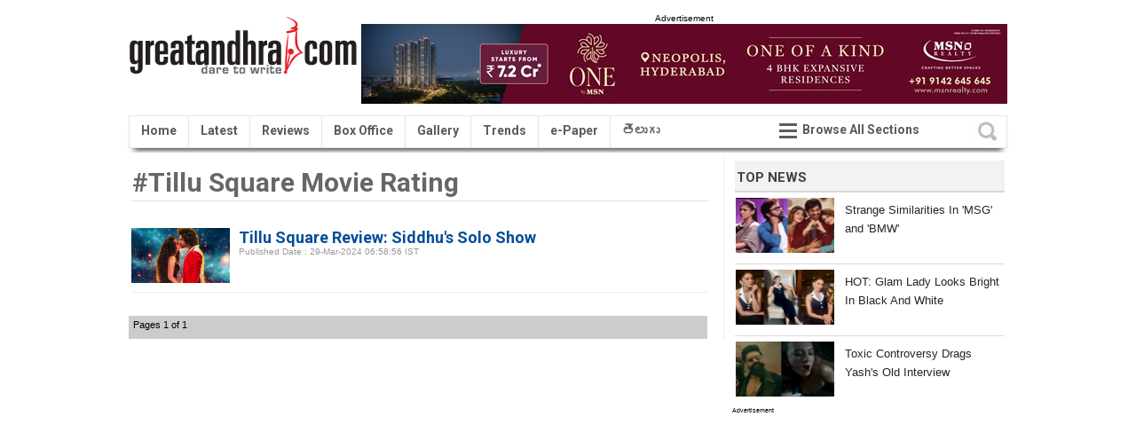

--- FILE ---
content_type: text/html; charset=UTF-8
request_url: https://www.greatandhra.com/topic/tillu-square-movie-rating
body_size: 8246
content:

<!DOCTYPE html PUBLIC "-//W3C//DTD XHTML 1.0 Transitional//EN" "http://www.w3.org/TR/xhtml1/DTD/xhtml1-transitional.dtd">
<html lang="en">
<head>
<meta http-equiv="content-type" content="text/html; charset=UTF-8">
<link rel="canonical" href="https://www.greatandhra.com/topic/tillu-square-movie-rating">

<title>Tillu Square Movie Rating: Latest News and Updates on Tillu Square Movie Rating - GreatAndhra</title>
<meta name="keywords" content="Great Andhra Tillu Square Movie Rating, Tillu Square Movie Rating Topic" />
<meta name="description" content="Great Andhra Tillu Square Movie Rating Topic" />


<link href="https://www.greatandhra.com/css/great_andhra_style_view_inner4.css" rel="stylesheet" type="text/css" />
<link href="https://www.greatandhra.com/css/great_andhra_style_footer_new.css" rel="stylesheet" type="text/css" />
<link href='https://fonts.googleapis.com/css?family=Roboto:400,400italic,700,700italic|Roboto+Condensed:400,700' rel='stylesheet'  />
<link href="https://www.greatandhra.com/css/image_preview.css" rel="stylesheet" type="text/css" />

<script type="text/javascript" src="https://ajax.googleapis.com/ajax/libs/jquery/1.8.2/jquery.min.js"></script>
<script type="text/javascript" src="https://www.greatandhra.com/js/instafeed.min.js" ></script>
<script type="text/javascript" src="https://www.greatandhra.com/js/jquery-1.3.2.js" ></script>
<script async src="//platform.twitter.com/widgets.js" charset="utf-8"></script>

<script async defer src="//platform.instagram.com/en_US/embeds.js" charset="utf-8"></script>
<link rel="alternate" media="only screen and (max-width: 640px)" href="https://m.greatandhra.com/topic/tillu-square-movie-rating" />

<style type="text/css">
/*.close_button {
    padding: 2px 0px;
	}*/
	.close_button{
display:none;
}
.great_andhra_main_body_container .movies_page_news .header h1 {
    width: 650px;
    float: left;
    padding-bottom: 1px;
    font-size: 30px;
    color: #666;
    font-weight: 700;
    font-family: roboto,sans-serif;
}
.great_andhra_main_body_container .movies_page_news .header {
    width: 650px;
    float: left;
    margin-bottom: 20px;
    border-bottom: 1px solid #e0e0e0;
    padding-bottom: 1px;
    font-size: 30px;
    color: #666;
    font-weight: 700;
    font-family: roboto,sans-serif;
}
.movies_news_description_container.float-left a {
    text-decoration: none;
    font-size: 18px;
    font-weight: 600;
    /* color: #000 !important; */
}
.great_andhra_main_body_container .movies_page_news ul .byline {
    margin: 0;
    padding: 0 0 4px 13px;
    ^padding: 0 0 4px 0;
    font-family: georgia,Arial,Helvetica,sans-serif;
    font-size: 10px;
    color: #999;
    font-weight: 400;
}
.new_pagination {
    float: left;
    background-color: #CCC;
}
.new_pagination {
    height: 25px;
    width: 655px;
    margin: 0 0 0 8px;
    padding: 1px 0 0 2px;
    font: Arial;
    font-size: 11px;
}
.great_andhra_main_body_container .movies_page_news {
    border-bottom: none;
}
	</style>
<script async src="//pagead2.googlesyndication.com/pagead/js/adsbygoogle.js"></script>
<script>
    (adsbygoogle = window.adsbygoogle || []).push({
         google_ad_client: "ca-pub-1239645388568087",
         enable_page_level_ads: true
    });
</script>

<!-- Start Alexa Certify Javascript -->
<script type="text/javascript">
_atrk_opts = { atrk_acct:"TbYbo1IWNa10Y8", domain:"greatandhra.com",dynamic: true};
(function() { var as = document.createElement('script'); as.type = 'text/javascript'; as.async = true; as.src = "https://d31qbv1cthcecs.cloudfront.net/atrk.js"; var s = document.getElementsByTagName('script')[0];s.parentNode.insertBefore(as, s); })();
</script>

<noscript><img src="https://d5nxst8fruw4z.cloudfront.net/atrk.gif?account=TbYbo1IWNa10Y8" style="display:none" height="1" width="1"  alt="ga image"  /></noscript>
<!-- End Alexa Certify Javascript -->

<script type="text/javascript">
    window._mNHandle = window._mNHandle || {};
    window._mNHandle.queue = window._mNHandle.queue || [];
    medianet_versionId = "3121199";
</script>
<script src="//contextual.media.net/dmedianet.js?cid=8CU1RX43E" async="async"></script>

<script async='async' src='https://www.googletagservices.com/tag/js/gpt.js'></script>
<script>
  var googletag = googletag || {};
  googletag.cmd = googletag.cmd || [];
</script>

<script>
  googletag.cmd.push(function() {
    googletag.defineSlot('/1009127/Great_Andhra_Desktop_Masthead_728x90', [728, 90], 'div-gpt-ad-1523438082351-0').addService(googletag.pubads());
    googletag.defineSlot('/1009127/Great_Andhra_MOB_Masthead_300x250', [300, 250], 'div-gpt-ad-1523438082351-1').addService(googletag.pubads());
    googletag.pubads().disableInitialLoad();
    googletag.pubads().enableSingleRequest();
    googletag.enableServices();
  });
</script>

<script>
//load the apstag.js library
!function(a9,a,p,s,t,A,g){if(a[a9])return;function q(c,r){a[a9]._Q.push([c,r])}a[a9]={init:function(){q("i",arguments)},fetchBids:function(){q("f",arguments)},setDisplayBids:function(){},targetingKeys:function(){return[]},_Q:[]};A=p.createElement(s);A.async=!0;A.src=t;g=p.getElementsByTagName(s)[0];g.parentNode.insertBefore(A,g)}("apstag",window,document,"script","//c.amazon-adsystem.com/aax2/apstag.js");

//initialize the apstag.js library on the page to allow bidding
apstag.init({
     pubID: '2809b61f-9195-4e3f-8bce-c5bd250625fd', //enter your pub ID here as shown above, it must within quotes
     adServer: 'googletag'
});
apstag.fetchBids({
     slots: [{
      slotID: 'div-gpt-ad-1523438082351-0', //example: div-gpt-ad-1475102693815-0
      slotName: '/1009127/Great_Andhra_Desktop_Masthead_728x90', //example: //example: /116082170/slot2
      sizes: [[728, 90]] //example: [[300,250],[300, 600]]
    },
    {
      slotID: 'div-gpt-ad-1523438082351-1',
      slotName: '/1009127/Great_Andhra_MOB_Masthead_300x250',
      sizes: [[300, 250]]
    }],
     timeout: 2e3
}, function(bids) {
     // set apstag targeting on googletag, then trigger the first DFP request in googletag's disableInitialLoad integration
     googletag.cmd.push(function(){
         apstag.setDisplayBids();
         googletag.pubads().refresh();
     });
});
</script>

</head>

<style>
.great_andhra_main_body_container .sortable-item {
    float: left;
    margin: 0 0 4px 0;
    padding: 0;
    background: #ffffff;
    width: 100%;
}
.great_andhra_main_body_container .sortable-item_style_14 {
    display: block;
    width: 300px;
    padding: 0;
    margin: 0;
}
.great_andhra_main_body_container .sortable-item_style_14 .header {
    display: block;
    width: 296px;
    height: 28px;
    padding: 0 0 0 4px;
    background: #f2f2f2;
    color: #404040;
    font-family: "Helvetica Neue",Helvetica,Arial,Utkal,sans-serif;
    font-size: 14px;
    font-weight: bold;
    line-height: 28px;
}
ul.top_story_option2_3story {
    list-style: none;
    padding: 0;
}
ul.top_story_option2_3story li {
    margin-bottom: 0px;
    display: block;
    height: 80px;
    border-top: 1px #d9d9d9 solid;
}
ul.top_story_option2_3story li .top_newsbox_img {
    float: left;
    margin-right: 24px;
    height: 75px;
    width: 100px;
    position: relative;
    margin-top: 5px;
}
ul.top_story_option2_3story li .top_news_txt {
    display: inline;
    margin-right: 4px;
    padding-top: 11px;
    text-decoration: none;
    font-size: 11px;
}
ul.top_story_option2_3story li .top_news_txt a {
    line-height: 21px;
    color: #262626;
    text-decoration: none;
    padding-top: 15px;
    display: block;
    font-family: "Helvetica Neue",Helvetica,Arial,Utkal,sans-serif;
    font-size: 13px;
    margin-bottom: -21px;
}

</style>
<body>



<!-- Global site tag (gtag.js) - Google Analytics -->
<script async src="https://www.googletagmanager.com/gtag/js?id=G-PX1LPBMH02"></script>
<script>
  window.dataLayer = window.dataLayer || [];
  function gtag(){dataLayer.push(arguments);}
  gtag('js', new Date());

  gtag('config', 'G-PX1LPBMH02');
</script>
<!--great_andhra_body-->
<div class="great_andhra_movie_body">
	<!--great_andhra_inner_body-->
	<div class="great_andhra_movie_inner_body">
		<!--great_andhra_logo_panel-->
		<style>
	.great_andhra_logo_panel {
		height: 110px;
		margin: 10px 0px;
	}
</style>
<div class="great_andhra_logo_panel">
	<a href="https://www.greatandhra.com/" class="logo">
		<img src="https://www.greatandhra.com/images/great_andhra.gif" title="Greatandhra website logo" alt="Greatandhra logo" >
	</a>
	<div class="AdinHedare">
		<span class="a-label-header" style="font-size: 10px;text-align: center;display: block;">Advertisement</span>
		<a href="https://www.msnrealty.com/new-lp/GreatAndhra" target="_blank"><img border="0" src="https://www.greatandhra.com/images/general/msn_728.jpg" width="728" height="90"  alt="MSN Reality" /> </a>
		<!--<div id="vuukle-ad-6"></div>-->
	</div>
</div>

		<!--great_andhra_logo_panel-->
		<!--great_andhra_main_menu_panel-->
		<!---Search button-->
<script type="text/javascript" src="js/jquery.min.1.8.2.js"></script>
  <script type="text/javascript">
$(document).ready(function(e) {
$('.search_img').click(function(){
		$('#search_box_new').slideToggle('slow');
	});
});
</script>


</script>
<style>
.dropbtn {
    background-color: #ffffff;
    color: #5b5b5b;
    padding: 7px;
    font-size: 15px;
	font-family:Roboto, sans-serif;
	font-weight:bold;
    border: none;
    cursor: pointer;
}

.dropdown {
    display: inline-block;
    float: right;
    width: 200px;
}

.dropdown-content {
    display: none;
    position: absolute;
    background-color: #ffffff;
    min-width: 145px;
    box-shadow: 0px 8px 16px 0px;
	z-index:3;
	margin-left:20px;
	    margin-top: 35px;
}

.dropdown-content a {
    color: #5b5b5b;
    padding: 8px 16px;
    text-decoration: none;
    display: block;
	font-size: 15px;
	font-family:Roboto, sans-serif;
	font-weight:bold;

}
.dropbtn img {
    position: relative;
    float: left;
    margin-top: 4px;
    margin-right: 2px;

}
.dropdown-content a:hover {background-color: #ffffff; color:#ed1b24;}

/*.dropdown:hover .dropdown-content {
    display: block;
}*/

.dropdown:hover .dropbtn {
    background-color: #ffffff;
}
.dropbtn p {
    background-color: #ffffff;
    color: #5b5b5b;
    padding: 7px;
    font-size: 15px;
    font-family: Roboto, sans-serif;
    font-weight: bold;
    border: none;
    cursor: pointer;
	margin-top: -1px;
    font-size: 14px;
}



.c-hamburger {
    display: block;
    position: relative;
    overflow: hidden;
    margin: 0;
    padding: 0;
    width: 200px;
    height: 31px;
    font-size: 20px;
    /* text-indent: 9999px; */
    -webkit-appearance: none;
    -moz-appearance: none;
    appearance: none;
    box-shadow: none;
    border-radius: none;
    border: none;
    cursor: pointer;
    -webkit-transition: background .3s;
    transition: background .3s;
    float: left;
}

.c-hamburger:focus {
outline:0
}

.c-hamburger span {
    display: block;
    position: absolute;
    top: 15px;
    left: 8px;
    right: 8px;
    height: 3px;
    background: #5d5d5d;
	width: 20px;
}

.c-hamburger span::after,.c-hamburger span::before {
position:absolute;
display:block;
left:0;
width:100%;
height:3px;
background-color:#5d5d5d;
content:""
}

.c-hamburger--htla.is-active span::after,.c-hamburger--htla.is-active span::before,.c-hamburger--htra.is-active span::after,.c-hamburger--htra.is-active span::before {
width:50%
}

.c-hamburger span::before {
top:-7px
}

.c-hamburger span::after {
bottom:-7px
}



.c-hamburger--htx span {
-webkit-transition:background 0 .3s;
transition:background 0 .3s
}

.c-hamburger--htx span::after,.c-hamburger--htx span::before {
-webkit-transition-duration:.3s,.3s;
transition-duration:.3s,.3s;
-webkit-transition-delay:.3s,0s;
transition-delay:.3s,0s;
}
.is-active c-hamburger--htx span::after,.c-hamburger--htx span::before {
-webkit-transition-duration:.3s,.3s;
transition-duration:.3s,.3s;
-webkit-transition-delay:.3s,0s;
transition-delay:.3s,0s;

}
.c-hamburger--htx span::before {
-webkit-transition-property:top,-webkit-transform;
transition-property:top,transform
}

.c-hamburger--htx span::after {
-webkit-transition-property:bottom,-webkit-transform;
transition-property:bottom,transform
}



.c-hamburger--htx.is-active span {
background:0 0
}

.c-hamburger--htx.is-active span::before {
top:0;
-webkit-transform:rotate(45deg);
-ms-transform:rotate(45deg);
transform:rotate(45deg);
background-color: #cb0032;
}

.c-hamburger--htx.is-active span::after {
bottom:0;
-webkit-transform:rotate(-45deg);
-ms-transform:rotate(-45deg);
transform:rotate(-45deg);
background-color: #cb0032;
}

.c-hamburger--htx.is-active span::after,.c-hamburger--htx.is-active span::before {
-webkit-transition-delay:0s,.3s;
transition-delay:0s,.3s
}

</style>
<script>

$(document).ready(function(){

	/*$("body").click(function(){
        $(".dropdown-content").removeAttr('style');
    });*/
	$(".dropdown").click(function(){
        $(".dropdown-content").toggle();
    });
});
</script>




<div class="great_andhra_main_menu_panel" id="great_andhra_main_menu_panel">
	<ul>
		<li id="Home">
			<a href="https://www.greatandhra.com/" class="main_menu_head" title="Home">
				Home
			</a>
		</li>

<li id="Latest">
			<a href="https://www.greatandhra.com/latest" class="main_menu_head" title="Latest">
				Latest
			</a>
		</li>

		<li id="Reviews">
			<a href="https://www.greatandhra.com/reviews" class="main_menu_head" title="Reviews">
				Reviews
			</a>
		</li>

		<li id="Reviews">
			<a href="https://www.greatandhra.com/boxoffice" class="main_menu_head" title="Boxoffice">
				Box Office
			</a>
		</li>

		<li id="Gallery">
			<a href="http://gallery.greatandhra.com/index.php" class="main_menu_head" title="Gallery">
				Gallery
			</a>
		</li>

		<li id="Trends">
			<a href="http://trends.greatandhra.com" title="Trends">
				Trends
			</a>
		</li>
		<li id="e-Paper">
			<a href="http://epaper.greatandhra.com/" title="E-Paper">
				e-Paper
			</a>
		</li>

		<li id="telugu_text">
			<a href="https://telugu.greatandhra.com/" style="font-size: 14px;" title="&#3108;&#3142;&#3122;&#3137;&#3095;&#3137;">
			&#3108;&#3142;&#3122;&#3137;&#3095;&#3137;
			</a>
		</li>

	<div class="dropdown">
  <button class="dropbtn c-hamburger c-hamburger--htx"><!--<img src="https://www.greatandhra.com/images/section.png" /> -->
          <p>Browse All Sections</p><span></span>
      </button>
  <div class="dropdown-content">
<a href="https://www.greatandhra.com/politics" title="">Politics</a>
<a href="https://www.greatandhra.com/latest" title="">Latest</a>
<a href="https://www.greatandhra.com/movies" title="">Movies</a>
<a href="https://www.greatandhra.com/boxoffice" title="">Box Office</a>
<a href="https://www.greatandhra.com/reviews" title="">Reviews</a>
<a href="https://www.greatandhra.com/moviegossip" title="">Movie Gossips</a>
<a href="https://www.greatandhra.com/photofeature" title="">Photo Feature</a>
<a href="https://www.greatandhra.com/articles">Special Articles</a>
<a href="http://gallery.greatandhra.com/index.php">Gallery</a>
<a href="http://epaper.greatandhra.com/">e-Paper</a>
<!--<a href="http://jobs.greatandhra.com/">Jobs</a>-->
  </div>
</div>
	</ul>
<script>
  (function() {

    "use strict";

    var toggles = document.querySelectorAll(".c-hamburger");

    for (var i = toggles.length - 1; i >= 0; i--) {
      var toggle = toggles[i];
      toggleHandler(toggle);
    };

    function toggleHandler(toggle) {
      toggle.addEventListener( "click", function(e) {
        e.preventDefault();
        (this.classList.contains("is-active") === true) ? this.classList.remove("is-active") : this.classList.add("is-active");
      });
    }

  })();
</script>

	<div id="search_img" class="search_img">
		<!--<img src="http://www.greatandhra.com/images/great_andhra_search-icon.jpg"/>-->
	</div>
<div class="clear"></div>
	<!--search_box-->
	<div class="search_box_new" id="search_box_new">
		<div class="search-inner">
			<form name="search_form" action="/index_new.php" id="cse-search-box" method="post" AUTOCOMPLETE="off">
				<input type="text" class="input-box" name="q" placeholder="Type to search" value="" style="">
				<input name="submit" type="submit" class="submit-btn" value="search" style="">
			</form>
		</div>
	</div>

</div>
		<!--great_andhra_main_menu_panel-->



		<!--great_andhra_main_menu_white_gap-->
		<div class="great_andhra_main_body_container">
			<!--two_column-->
			<div class="two_column float-left">

				
				


				<!--page_news-->
				<div class="movies_page_news" style="width: 660px;">
				<ul class="un-sortable-list ui-sortable">
					<li class="un-sortable-item sortable-item_right_top_panel">
						<div class="sortable-item_style_8_mov">
						<div class="header"> <h1>#Tillu Square Movie Rating</h1> </div>
						
						
						
						<div class="content">
						
					

							<div class="movies_news_description_container float-left" style="color:#000;border-bottom: solid 1px #e5e5e5a1; width:650px;    font-family: roboto,sans-serif;    font-size: 16px; ">
                                            											<div

							class="img_plc"  >

														<div  >
								<a style="color:#024D99; " href="https://www.greatandhra.com/movies/reviews/tillu-square-review-siddhus-solo-show-136763" title="Tillu Square Review: Siddhu's Solo Show">
									<img border="0" src="https://www.greatandhra.com/newphotos10/tillusquare61711695443.jpg" align="absmiddle" style="width: 111px; height: 62px;" alt="Tillu Square Review: Siddhu's Solo Show">
								</a>
							</div>
							
						</div>

									<div >
                                    <a style="color:#024D99; " href="https://www.greatandhra.com/movies/reviews/tillu-square-review-siddhus-solo-show-136763" title="Tillu Square Review: Siddhu's Solo Show">Tillu Square Review: Siddhu's Solo Show</a>
									<div class="byline " style="padding:0px; ">Published Date : 29-Mar-2024 06:58:56 IST</div> </div>
									<!--<div class="view_mov_poli_content">
																			</div>-->
						   </div>
						  				   </div>
				  </div>
				  </li>
				  </ul>
				</div>
				<!--page_news-->
				<div class="new_pagination" style="margin-left:0px;margin-top:10px; width:650px; ">
				<table width="100%" align="center">
					<tbody>
					<tr>
						<td align="left">
						<span class="bodytext">Pages 1 of 1 </span>
						</td>
						<td align="right">
						<span class="bodytext">
												</span>
						&nbsp;&nbsp;&nbsp;&nbsp;
						<span class="bodytext">
												</span>
						</td>
					</tr>
					</tbody>
				</table>


				</div>
				<br />


			
				
				
				
				
				
				
				
				
				
				
				
				
				
				
				
				
				
				
			</div>
			<!--two_column-->
			<div class="column">
				<ul class="un-sortable-list ui-sortable">
					<li class="un-sortable-item sortable-item_right_top_panel">


						<div class="innerpage_latestnews">
							<div class="header">Top News</div>
								<div class='hm_topstory_3_story'>
								<ul class='top_story_option2_3story list_top_news_mrgn'>
																	<li>
									<div class='top_newsbox_img'>
									<a href="https://www.greatandhra.com/movies/news/strange-similarities-in-msg-and-bmw-152116" title="Strange Similarities In 'MSG' and 'BMW'">
																		<img border='0'src="https://www.greatandhra.com/ga-imgcompress.php?file=newphotos11/msg_bmw11768356505.jpg&width=113&height=62&action=resize&quality=100" width="111" height="62" alt="Strange Similarities In 'MSG' and 'BMW'" />
									
									</div>
									<div class='top_news_txt'><a href='https://www.greatandhra.com/movies/news/strange-similarities-in-msg-and-bmw-152116'>Strange Similarities In 'MSG' and 'BMW' </a></div>
								</li>
																<li>
									<div class='top_newsbox_img'>
									<a href="https://www.greatandhra.com/movies/news/hot-glam-lady-looks-bright-in-black-and-white-152115" title="HOT: Glam Lady Looks Bright In Black And White">
																		<img border='0'src="https://www.greatandhra.com/ga-imgcompress.php?file=newphotos11/rakul1231768354534.jpg&width=113&height=62&action=resize&quality=100" width="111" height="62" alt="HOT: Glam Lady Looks Bright In Black And White" />
									
									</div>
									<div class='top_news_txt'><a href='https://www.greatandhra.com/movies/news/hot-glam-lady-looks-bright-in-black-and-white-152115'>HOT: Glam Lady Looks Bright In Black And White </a></div>
								</li>
																<li>
									<div class='top_newsbox_img'>
									<a href="https://www.greatandhra.com/movies/news/toxic-controversy-drags-yashs-old-interview-152114" title="Toxic Controversy Drags Yash's Old Interview">
																		<img border='0'src="https://www.greatandhra.com/ga-imgcompress.php?file=newphotos11/toxic1768329711.jpg&width=113&height=62&action=resize&quality=100" width="111" height="62" alt="Toxic Controversy Drags Yash's Old Interview" />
									
									</div>
									<div class='top_news_txt'><a href='https://www.greatandhra.com/movies/news/toxic-controversy-drags-yashs-old-interview-152114'>Toxic Controversy Drags Yash's Old Interview </a></div>
								</li>
								

								</ul>
							</div>

						</div>

						<li class="sortable-item">
 <p style="float: left;font-size: 7px;"> Advertisement</p>
<script type="text/javascript"><!--
google_ad_client = "ca-pub-1239645388568087";
/* Mediumrectangle */
google_ad_slot = "0742396642";
google_ad_width = 300;
google_ad_height = 250;
//-->
</script>
<script type="text/javascript"
src="//pagead2.googlesyndication.com/pagead/show_ads.js">
</script>
			</li>


<div class="innerpage_latestnews">
				<div class="header">Trending Stories</div>
				<div class="content">
					<ul class="news_style">
												<li><a href="http://trends.greatandhra.com/special-articles/tgana-could-see-rise-in-omicron-cases-in-jan-feb-state-official/">T'gana could see rise in Omicron cases in Jan-Feb: State official</a></li>
												<li><a href="http://trends.greatandhra.com/special-articles/bcci-planning-to-replace-kohli-with-rohit-sharma-as-odi-captain/">BCCI planning to replace Kohli with Rohit Sharma as ODI captain</a></li>
												<li><a href="http://trends.greatandhra.com/movies/i-was-replaced-in-countless-films-abhishek-bachchan/">I was replaced in countless films: Abhishek Bachchan</a></li>
												<li><a href="http://trends.greatandhra.com/movies/bengaluru-man-seeks-divorce-after-wife-washes-laptop-with-detergent/">Bengaluru man seeks divorce after wife washes laptop with detergent</a></li>
												<li><a href="http://trends.greatandhra.com/movies/actor-mahesh-babu-to-undergo-minor-knee-surgery-in-us-report/">Actor Mahesh Babu to undergo minor knee surgery in US: Report</a></li>
											</ul>
				</div>
			</div>

						<li class="sortable-item">
 <p style="float: left;font-size: 7px;"> Advertisement</p>
<!-- Index Exchange: 300x250 (Rectangle) -->
<script type="text/javascript">
var CasaleArgs = new Object();
CasaleArgs.version = 4;
CasaleArgs.adUnits = "4";
CasaleArgs.positionID = 1;
CasaleArgs.casaleID = 161653;
</script>
<script type="text/javascript" src="https://js-sec.casalemedia.com/casaleJTag.js"></script>
<!-- DO NOT MODIFY -->

						</li>



<li class="sortable-item">
						<div class="sortable-item_style_14">
							<div class="header"> Recommended For You </div>
								<div class='hm_topstory_3_story'>
								<ul class='top_story_option2_3story list_top_news_mrgn'>
									
								<li>
									<div class='top_newsbox_img'>
									<a href="https://www.greatandhra.com/movies/reviews/the-raja-saab-review-horror-without-the-chill-152024" title="The Raja Saab Review: Horror Without the Chill">
																		<img border='0'src="https://www.greatandhra.com/ga-imgcompress.php?file=newphotos11/rajasaab81767920588.jpg&width=113&height=62&action=resize&quality=100" width="111" height="62" alt="The Raja Saab Review: Horror Without the Chill" />

									
									</div>
									<div class='top_news_txt'><a href='https://www.greatandhra.com/movies/reviews/the-raja-saab-review-horror-without-the-chill-152024'>The Raja Saab Review: Horror Without the Chill </a></div>
								</li>
																<li>
									<div class='top_newsbox_img'>
									<a href="https://www.greatandhra.com/movies/reviews/msg-movie-review-pleasant-but-underwhelming-152084" title="'MSG' Movie Review: Pleasant But Underwhelming">
																		<img border='0'src="https://www.greatandhra.com/ga-imgcompress.php?file=newphotos11/ManaShankaraVaraPrasadGaru51768166694.jpeg&width=113&height=62&action=resize&quality=100" width="111" height="62" alt="'MSG' Movie Review: Pleasant But Underwhelming" />

									
									</div>
									<div class='top_news_txt'><a href='https://www.greatandhra.com/movies/reviews/msg-movie-review-pleasant-but-underwhelming-152084'>'MSG' Movie Review: Pleasant But Underwhelming </a></div>
								</li>
																<li>
									<div class='top_newsbox_img'>
									<a href="https://www.greatandhra.com/movies/reviews/bhartha-mahasayulaku-wignyapthi-review-old-wine-partly-fun-152105" title="Bhartha Mahasayulaku Wignyapthi Review: Old Wine, Partly Fun">
																		<img border='0'src="https://www.greatandhra.com/ga-imgcompress.php?file=newphotos11/Bhartha-Mahasayulaku-Wignyapthi21768288397.jpg&width=113&height=62&action=resize&quality=100" width="111" height="62" alt="Bhartha Mahasayulaku Wignyapthi Review: Old Wine, Partly Fun" />

									
									</div>
									<div class='top_news_txt'><a href='https://www.greatandhra.com/movies/reviews/bhartha-mahasayulaku-wignyapthi-review-old-wine-partly-fun-152105'>Bhartha Mahasayulaku Wignyapthi Review: Old Wine, Partly Fun </a></div>
								</li>
																<li>
									<div class='top_newsbox_img'>
									<a href="https://www.greatandhra.com/movies/news/parasakthi-the-film-that-insulted-telugu-ended-as-disaster-152060" title="'Parasakthi': The Film That Insulted Telugu Ended As Disaster">
																		<img border='0'src="https://www.greatandhra.com/ga-imgcompress.php?file=newphotos11/parasakthi11768048604.jpg&width=113&height=62&action=resize&quality=100" width="111" height="62" alt="'Parasakthi': The Film That Insulted Telugu Ended As Disaster" />

									
									</div>
									<div class='top_news_txt'><a href='https://www.greatandhra.com/movies/news/parasakthi-the-film-that-insulted-telugu-ended-as-disaster-152060'>'Parasakthi': The Film That Insulted Telugu Ended As Disaster </a></div>
								</li>
																<li>
									<div class='top_newsbox_img'>
									<a href="https://www.greatandhra.com/politics/opinion/rs-1750-cr-statue-a-criminal-wastage-of-public-money-152082" title="Rs 1750 Cr Statue: A Criminal Wastage Of Public Money">
																		<img border='0'src="https://www.greatandhra.com/ga-imgcompress.php?file=newphotos11/narayana41768142102.jpg&width=113&height=62&action=resize&quality=100" width="111" height="62" alt="Rs 1750 Cr Statue: A Criminal Wastage Of Public Money" />

									
									</div>
									<div class='top_news_txt'><a href='https://www.greatandhra.com/politics/opinion/rs-1750-cr-statue-a-criminal-wastage-of-public-money-152082'>Rs 1750 Cr Statue: A Criminal Wastage Of Public Money </a></div>
								</li>
																<li>
									<div class='top_newsbox_img'>
									<a href="https://www.greatandhra.com/movies/news/the-raja-saab-collections-a-new-lesson-learned-152040" title="'The Raja Saab' Collections: A New Lesson Learned">
																		<img border='0'src="https://www.greatandhra.com/ga-imgcompress.php?file=newphotos11/rajasaab121767983629.jpg&width=113&height=62&action=resize&quality=100" width="111" height="62" alt="'The Raja Saab' Collections: A New Lesson Learned" />

									
									</div>
									<div class='top_news_txt'><a href='https://www.greatandhra.com/movies/news/the-raja-saab-collections-a-new-lesson-learned-152040'>'The Raja Saab' Collections: A New Lesson Learned </a></div>
								</li>
																<li>
									<div class='top_newsbox_img'>
									<a href="https://www.greatandhra.com/politics/opinion/the-anguish-of-a-traveller-from-hyderabad-to-guntur-152066" title="The Anguish Of A Traveller From Hyderabad To Guntur">
																		<img border='0'src="https://www.greatandhra.com/ga-imgcompress.php?file=newphotos11/pantangitollplaza1768074418.jpg&width=113&height=62&action=resize&quality=100" width="111" height="62" alt="The Anguish Of A Traveller From Hyderabad To Guntur" />

									
									</div>
									<div class='top_news_txt'><a href='https://www.greatandhra.com/politics/opinion/the-anguish-of-a-traveller-from-hyderabad-to-guntur-152066'>The Anguish Of A Traveller From Hyderabad To Guntur </a></div>
								</li>
																<li>
									<div class='top_newsbox_img'>
									<a href="https://www.greatandhra.com/movies/news/msg-all-time-record-for-chiranjeevi-152097" title="MSG: All-Time Record For Chiranjeevi">
																		<img border='0'src="https://www.greatandhra.com/ga-imgcompress.php?file=newphotos11/ManaShankaraVaraPrasadGaru21768239980.jpg&width=113&height=62&action=resize&quality=100" width="111" height="62" alt="MSG: All-Time Record For Chiranjeevi" />

									
									</div>
									<div class='top_news_txt'><a href='https://www.greatandhra.com/movies/news/msg-all-time-record-for-chiranjeevi-152097'>MSG: All-Time Record For Chiranjeevi </a></div>
								</li>
								

								</ul>
							</div>
						</div>
					</li>


						<li class="sortable-item">
 <p style="float: left;font-size: 7px;"> Advertisement</p>
<script async src="//pagead2.googlesyndication.com/pagead/js/adsbygoogle.js"></script>
<!-- GA_ART_SB_300x600 -->
<ins class="adsbygoogle"
style="display:inline-block;width:300px;height:600px"
data-ad-client="ca-pub-1239645388568087"
data-ad-slot="9678751221"></ins>
<script>
(adsbygoogle = window.adsbygoogle || []).push({});
</script>
			</li>



						<!-- Newly Added Placeholder for Ad -->
												<!-- Newly Added Placeholder for Ad -->


					</li>
				</ul>
			</div>
		</div>
		<!--great_andhra_main_body_container-->
<div 
		<!--great_andhra_main_footer-->
		<div class="great_andhra_main_footer">
	<!--copyright_bar-->
	<div class="copyright_bar_index">
		<footer id="gan-footer" class="section gan-footer">
			<div class="gangrid-main gan-footer-first" id="gan-footer-first">
				<section class="block" style="width:96%;">
							<ul class="menuf" style="text-align: center;">
								<li><a target="_blank" href="https://www.greatandhra.com/aboutus.php" title="Visit About us">About Us</a></li>
								<li><a target="_blank" href="https://www.greatandhra.com/disclaimer.php" title="Visit Disclaimer Page">Disclaimer</a></li>
								<li><a target="_blank" href="https://www.greatandhra.com/contactus.php" title="Visit Contact Us">Contact Us</a></li>
								<li><a target="_blank" href="https://www.greatandhra.com/convergence/index.php" title="Visit Advertise with us page">Advertise With Us</a></li>
								<li><a target="_blank" href="https://www.greatandhra.com/privacy.php" title="Visit privacy policy page">Privacy Policy</a></li>
								<li><a target="_blank" href="https://www.greatandhra.com/grievance.php" title="Visit grievance page">Grievance</a></li>
                <li><a target="_blank" href="https://epaper.greatandhra.com/" title="ePaper page">ePaper</a></li>
							</ul>
				</section>
			</div>
      <div class="gangrid-main gan-footer-first" id="gan-footer-first">
        <a target="_blank" href="https://www.facebook.com/greatandhra" title="facebook"><i class="fab fa-facebook-f"></i></a>
        <a target="_blank" href="https://twitter.com/greatandhranews" title="twitter"><i class="fab fa-twitter"></i></a>
        <a target="_blank" href="https://www.youtube.com/channel/UCoarMz-cpxAnBy8tszp35wA" title="youtube"><i class="fab fa-youtube"></i></a>
			</div>
			<div class="gangrid-main gan-footer-third" id="gan-footer-third">
				<div class="block"> &copy;
					2026 greatandhra | All rights reserved </div>
			</div>
	</div>
</div>
</footer>
<style>
.gan-footer .gan-footer-first {
	height: 20px;
  text-align: center;
}
.gan-footer .gan-footer-first .block ul li {
  display: inline-block;
}
.menuf li a {
  font-family: Lato;
}
.menuf li a:hover {
  color: #fff !important;
}
.gan-footer {
    background: #000000;
    height: 175px;
}
.gan-footer .gan-footer-first i.fab {
    color: #ffffff !important;
    padding: 5px;
    font-size: 24px;
}
</style>		<!--great_andhra_main_footer-->
	
	</div>
	<!--great_andhra_inner_body-->
</div>
<!--great_andhra_body-->

<script type="text/javascript">
  window._taboola = window._taboola || [];
  _taboola.push({flush: true});
</script>

</body>
<script type="text/javascript" src="https://www.greatandhra.com/js/great_andhra_framework.js"> </script>
<script type="text/javascript" src="https://www.greatandhra.com/js/great_andhra_img_preview.js"> </script>
<script type="text/javascript" src="https://www.greatandhra.com/js/jquery-ui-1.8.custom.min.js"> </script>
<script type="text/javascript" src="https://www.greatandhra.com/js/jquery.cookie.js"> </script>
<script type="text/javascript" src="https://www.greatandhra.com/js/jquery.easing.1.3.js"> </script>
<script type="text/javascript" src="https://www.greatandhra.com/js/jquery.hoverIntent.js"> </script>
<script type="text/javascript" src="https://www.greatandhra.com/js/jquery.scrollTo-min.js"> </script>
<script type="text/javascript" src="https://www.greatandhra.com/js/jquery.sumOuterWidth.js"> </script>
<script type="text/javascript" src="https://www.greatandhra.com/js/jquery.marquee.js"> </script>
<script type="text/javascript" src="https://www.greatandhra.com/js/jquery.anythingslider.js"> </script>
<script type="text/javascript" src="https://www.greatandhra.com/js/great_andhra_view_js.js"> </script>
</html>

--- FILE ---
content_type: text/html
request_url: https://www.greatandhra.com/topic/js/jquery.min.1.8.2.js
body_size: 4968
content:

<!DOCTYPE html PUBLIC "-//W3C//DTD XHTML 1.0 Transitional//EN" "http://www.w3.org/TR/xhtml1/DTD/xhtml1-transitional.dtd">
<html xmlns="http://www.w3.org/1999/xhtml">
<head>
<meta http-equiv="Content-Type" content="text/html; charset=iso-8859-1" />
<title>Page not Found</title>
<meta name="viewport" content="width=device-width; initial-scale=1.0; maximum-scale=1.0; user-scalable=0;" />
<link href="https://www.greatandhra.com/css/great_andhra_style_view_inner4.css" rel="stylesheet" type="text/css" />
<link href="https://www.greatandhra.com/css/great_andhra_style_view_inner_5.css" rel="stylesheet" type="text/css" />
<link href="https://www.greatandhra.com/css/great_andhra_style_footer_new.css" rel="stylesheet" type="text/css" />
<link href="https://www.greatandhra.com/css/great_andhra_style_latest1.css" rel="stylesheet" type="text/css" />
<link href="https://www.greatandhra.com/css/image_preview.css" rel="stylesheet" type="text/css" />
<link rel="stylesheet" href="https://use.fontawesome.com/releases/v5.7.0/css/all.css" integrity="sha384-lZN37f5QGtY3VHgisS14W3ExzMWZxybE1SJSEsQp9S+oqd12jhcu+A56Ebc1zFSJ" crossorigin="anonymous">
<style>
.dropbtn {
    background-color: #ffffff;
    color: #5b5b5b;
    padding: 7px;
    font-size: 15px;
	font-family:Arial, sans-serif;
	font-weight:bold;
    border: none;
    cursor: pointer;
}

.dropdown {
    display: inline-block;
    float: right;
    width: 200px;
}

.dropdown-content {
    display: none;
    position: absolute;
    background-color: #ffffff;
    min-width: 145px;
    box-shadow: 0px 8px 16px 0px;
	z-index:3;
	margin-left:20px;
	    margin-top: 35px;
}

.dropdown-content a {
    color: #5b5b5b;
    padding: 8px 16px;
    text-decoration: none;
    display: block;
	font-size: 15px;
	font-family:Arial, sans-serif;
	font-weight:bold;

}
.dropbtn img {
    position: relative;
    float: left;
    margin-top: 4px;
    margin-right: 2px;

}
.dropdown-content a:hover {background-color: #ffffff; color:#ed1b24;}

/*.dropdown:hover .dropdown-content {
    display: block;
}*/

.dropdown:hover .dropbtn {
    background-color: #ffffff;
}
.dropbtn p {
    background-color: #ffffff;
    color: #5b5b5b;
    padding: 7px;
    font-size: 15px;
    font-family: Arial, sans-serif;
    font-weight: bold;
    border: none;
    cursor: pointer;
	margin-top: -1px;
    font-size: 14px;
}



.c-hamburger {
    display: block;
    position: relative;
    overflow: hidden;
    margin: 0;
    padding: 0;
    width: 200px;
    height: 31px;
    font-size: 20px;
    /* text-indent: 9999px; */
    -webkit-appearance: none;
    -moz-appearance: none;
    appearance: none;
    box-shadow: none;
    border-radius: none;
    border: none;
    cursor: pointer;
    -webkit-transition: background .3s;
    transition: background .3s;
    float: left;
}

.c-hamburger:focus {
outline:0
}

.c-hamburger span {
    display: block;
    position: absolute;
    top: 15px;
    left: 8px;
    right: 8px;
    height: 3px;
    background: #5d5d5d;
	width: 20px;
}

.c-hamburger span::after,.c-hamburger span::before {
position:absolute;
display:block;
left:0;
width:100%;
height:3px;
background-color:#5d5d5d;
content:""
}

.c-hamburger--htla.is-active span::after,.c-hamburger--htla.is-active span::before,.c-hamburger--htra.is-active span::after,.c-hamburger--htra.is-active span::before {
width:50%
}

.c-hamburger span::before {
top:-7px
}

.c-hamburger span::after {
bottom:-7px
}



.c-hamburger--htx span {
-webkit-transition:background 0 .3s;
transition:background 0 .3s
}

.c-hamburger--htx span::after,.c-hamburger--htx span::before {
-webkit-transition-duration:.3s,.3s;
transition-duration:.3s,.3s;
-webkit-transition-delay:.3s,0s;
transition-delay:.3s,0s;
}
.is-active c-hamburger--htx span::after,.c-hamburger--htx span::before {
-webkit-transition-duration:.3s,.3s;
transition-duration:.3s,.3s;
-webkit-transition-delay:.3s,0s;
transition-delay:.3s,0s;

}
.c-hamburger--htx span::before {
-webkit-transition-property:top,-webkit-transform;
transition-property:top,transform
}

.c-hamburger--htx span::after {
-webkit-transition-property:bottom,-webkit-transform;
transition-property:bottom,transform
}



.c-hamburger--htx.is-active span {
background:0 0
}

.c-hamburger--htx.is-active span::before {
top:0;
-webkit-transform:rotate(45deg);
-ms-transform:rotate(45deg);
transform:rotate(45deg);
background-color: #cb0032;
}

.c-hamburger--htx.is-active span::after {
bottom:0;
-webkit-transform:rotate(-45deg);
-ms-transform:rotate(-45deg);
transform:rotate(-45deg);
background-color: #cb0032;
}

.c-hamburger--htx.is-active span::after,.c-hamburger--htx.is-active span::before {
-webkit-transition-delay:0s,.3s;
transition-delay:0s,.3s
}


.great_andhra_main_menu_panel_2019 {
    height: 37px !important;
    background: #f5f5fa;
    width: 990px;
    margin: 0;
    padding: 0;
    float: left;
    overflow: visible;
    z-index: 1;
	border-top: 1px solid #e6e6e6;
    border-bottom: 1px solid #e6e6e6;
	margin-bottom: 5px;
	border-right: 1px solid #e6e6e6;
}


.great_andhra_main_menu_panel_2019 ul
{
    font-size: 13px !important;
    margin: 0 !important;
    padding: 0 !important;
    list-style: none !important;
}

.great_andhra_main_menu_panel_2019 ul li
{
    display: block !important;
    position: relative !important;
    float: left !important;
}

.great_andhra_main_menu_panel_2019 li ul
{
    display: none !important;
	z-index: 999;
	min-width: 120px;
}

.great_andhra_main_menu_panel_2019 ul li a
{
    display: block !important;
    text-decoration: none !important;
    white-space: nowrap !important;
    text-transform: uppercase;
    font-weight: 500 !important;
    color: #000000;
    font-family: Arial,sans-serif;
    padding: 0 13px !important;
    height: 35px;
    line-height: 33px;
    margin: 0;
    border-left: 1px solid #e6e6e6;
}

.great_andhra_main_menu_panel_2019 ul li a:hover
{
    background: #f8f8f8 !important;
}
.great_andhra_main_menu_panel_2019 li:hover ul
{
    display: block !important;
    position: absolute !important;
}

.great_andhra_main_menu_panel_2019 li:hover li
{
    float: none !important;
    font-size: 11px !important;
}

.great_andhra_main_menu_panel_2019 li:hover a
{
    background: #f8f8f8 !important;
}

.great_andhra_main_menu_panel_2019 li:hover li a:hover
{
    background: #f8f8f8 !important;
	    color: #ee1c25;
}

#menu img {
    float: right;
    padding-top: 12px;
    padding-left: 5px;
}
i {
   color: #a5a5a5;
    transition: color .3s;
    font-size: 20px;
    padding: 6px 0px;
}
.social-icons {
    float: right;
}

i.fab.fa-youtube:hover{
    color: #e02a26;
}
i.fab.fa-twitter:hover{
    color: #4099ff;
}
i.fab.fa-facebook-f:hover{
    color: #3b5998;
}
i.fas.fa-caret-down {
    font-size: inherit;
    text-rendering: auto;
    -webkit-font-smoothing: antialiased;
    padding-left: 1px;
}
#epaper img {
    float: right;
    padding-top: 9px;
    padding-left: 0px;
}
i.fab.fa-youtube{
    color: #e02a26;
}
i.fab.fa-twitter{
    color: #4099ff;
}
i.fab.fa-facebook-f{
    color: #3b5998;
}
.great_andhra_main_body_container .page_news .content {
    line-height: 40px;
}
.great_andhra_main_body_container .movies_page_news .header h1 {
    padding-bottom: 0px;
    font-size: 24px;
    padding-top: 5px;
    padding-bottom: 5px;
}
.great_andhra_main_body_container .sortable-item_style_8_movies .header {
    padding-top: 2px;
	text-transform: none;
}
.great_andhra_main_body_container .movies_news_description_container {
    padding: 10px;
    padding-left: 0px;
    line-height: 30px;
    padding-top: 0px;
}
.great_andhra_main_body_container .movies_page_news {
    border-bottom: 0px solid #d4d4d4;
}
.great_andhra_main_body_container .news_style li {
    margin: 10px 4px 0;
	border-bottom: 0px #d9d9d9 solid;
}
.great_andhra_main_body_container .news_style li a {
    font-size: 14px;
}
.great_andhra_main_body_container .news_style li a:hover {
    text-decoration: underline;
	font-weight: bold;
}
.content h3 {
    line-height: 28px;
    padding: 10px;
    padding-left: 0px;
    padding-bottom: 22px;
    color: #262626;
    font-weight: 500;
    font-family: Arial,sans-serif;
    font-size: 18px;
    border-bottom: 1px solid #e0e0e0;
}
.content h1 {
   color: #262626;
   font-family: Arial,sans-serif;
}
</style>
</head>
<body class="home_bg">
<!-- Start Alexa Certify Javascript -->
<script type="text/javascript">
_atrk_opts = { atrk_acct:"TbYbo1IWNa10Y8", domain:"greatandhra.com",dynamic: true};
(function() { var as = document.createElement('script'); as.type = 'text/javascript'; as.async = true; as.src = "https://d31qbv1cthcecs.cloudfront.net/atrk.js"; var s = document.getElementsByTagName('script')[0];s.parentNode.insertBefore(as, s); })();
</script>
<noscript><img src="https://d5nxst8fruw4z.cloudfront.net/atrk.gif?account=TbYbo1IWNa10Y8" style="display:none" height="1" width="1"  alt="ga image"  /></noscript>
<!-- End Alexa Certify Javascript -->


<!--great_andhra_body-->
<div class="great_andhra_movie_body">
	<div class="great_andhra_movie_inner_body">
	<!--great_andhra_search_panel-->
		<!--great_andhra_logo_panel-->
		<div class="great_andhra_logo_panel">
	<a href="index.php" class="logo">
		<img src="images/great_andhra.gif" title="Greate Andhra">
	</a>

</div>

		<!--great_andhra_logo_panel-->
		<div class="great_andhra_main_menu_panel_2019" id="great_andhra_main_menu_panel_2019">
<ul id="menu">
      <li><a href="https://www.greatandhra.com/">Home</a></li>
      <li><a href="https://www.greatandhra.com/latest">Latest</a></li>
	  <li id="Latest">
			<a href="https://www.greatandhra.com/politics" class="main_menu_head" >
				Politics
			<!--<img src="download_3.png">-->
			<i class="fas fa-caret-down"></i>
			</a>
        <ul>
		<li><a href="https://www.greatandhra.com/andhra-news" title="">Andhra</a></li>
		<li><a href="https://www.greatandhra.com/telangana-news" title="">Telangana</a></li>
		<li><a href="https://www.greatandhra.com/india-news" title="">India</a></li>
        </ul>
		</li>

		<li id="Latest">
			<a href="https://www.greatandhra.com/movies" class="main_menu_head">
				Movies
			<!--<img src="download_3.png">-->
			<i class="fas fa-caret-down"></i>
			</a>
        <ul>
		<li><a href="https://www.greatandhra.com/movies" title="">news</a></li>
		<li><a href="https://www.greatandhra.com/moviegossip" title="">gossip</a></li>
		<li><a href="https://www.greatandhra.com/boxoffice" title="">boxoffice</a></li>
		<li><a href="https://www.greatandhra.com/reviews" title="">reviews</a></li>
        </ul>
		</li>


		<li id="Reviews">
			<a href="https://www.greatandhra.com/reviews" class="main_menu_head">
				Reviews
			</a>
		</li>

		<li id="Gallery">
			<a href="http://gallery.greatandhra.com/index.php" class="main_menu_head" >
				Gallery
			</a>
		</li>


		<li id="Trends">
			<a href="http://trends.greatandhra.com"  >
				Trends
			</a>
		</li>
		<li id="epaper">
			<a href="http://epaper.greatandhra.com/" >
				<img src="https://www.greatandhra.com/images/ga-print.png" />
			</a>
		</li>

		<li id="telugu_text">
			<a href="https://telugu.greatandhra.com/" style="font-size: 14px;" title="&#3108;&#3142;&#3122;&#3137;&#3095;&#3137;">
			&#3108;&#3142;&#3122;&#3137;&#3095;&#3137;
			</a>
		</li>

		<div class="social-icons">
			<li id="telugu_text">
				<a href="https://www.facebook.com/greatandhra" target="_blank" >
					<i class="fab fa-facebook-f"></i>
				</a>
			</li>

			<li id="telugu_text">
				<a href="https://twitter.com/greatandhranews" target="_blank" >
					<i class="fab fa-twitter"></i>
				</a>
			</li>
			<li id="telugu_text">
				<a href="https://www.youtube.com/channel/UCoarMz-cpxAnBy8tszp35wA" target="_blank" >
					<i class="fab fa-youtube"></i>
				</a>
			</li>
		</div>

    </ul>
</div>
		<!--great_andhra_main_menu_panel-->
		<!--great_andhra_main_marquee_gap-->

		<!--great_andhra_main_body_container-->

		<div class="great_andhra_main_body_container" style="height: auto !important;">
			<!--two_column-->
			<div class="movies_column float-left">


				<!--page_news-->
				<div class="movies_page_news">
				<ul class="un-sortable-list ui-sortable">
					<li class="un-sortable-item sortable-item_right_top_panel">
						<div class="sortable-item_style_8_mov">
						<div class="page_news">
								<div class="content">
									<h1>Oops! There was a problem!</h1>
									<h3>Sorry, but we can't find what you were looking for right now.
									The content may have been removed, or is temporarily unavailable.</h3>
								</div>
							</div>

<div  >
											<img border="0" src="https://www.greatandhra.com/newphotos8/logo1.jpg" align="absmiddle" alt="Page Not Found" >
											</div>

<div class="content">
GreatAndhra.com powered by India Brains Infotech, LLC, its owners, associates and employees are not responsible for any errors, omissions or representations on any of our pages or on any links on any of our pages.
<br><br>
We do not endorse in anyway any advertisers on our web pages, links to personal pages, official pages, or commercial pages.
<br><br>
We have no control of the content of external information. Please verify the veracity of all information on your own before undertaking any reliance.
<br><br>
The linked sites are not under our control and we are not responsible for the contents of any linked site or any link contained in a linked site, or any changes or updates to such sites. We are providing these links to you only as a convenience, and the inclusion of any link does not imply endorsement by us of the site.
<br><br>
We hereby expressly disclaim any implied warranties imputed by the laws of any jurisdiction. We consider ourselves and intend to be subject to the jurisdiction only of the courts of the state of California.
<br><br>
Greatandhra.com also contains material in the form of inputs/feedbacks submitted by users and Greatandhra.com accepts no responsibility for the content or accuracy of such content nor does it make any representations by virtue of the contents of Greatandhra.com in respect of the existence or availability of any goods and services advertised in the contributory sections. Greatandhra.com makes no warranty that the site contents are Virus -free or anything else, which has destructive properties and shall have no liability in respect thereof.
<br><br>
Every effort is made to keep the website up and running smoothly. However, GreatAndhra.com takes no responsibility for and will not be liable for the website being temporarily unavailable due to technical issues beyond its control.
<br><br>
If you have any questions or concerns about a published article, please send us email at <a href="/cdn-cgi/l/email-protection" class="__cf_email__" data-cfemail="a4d2c1cacfc5d0e4c3d6c1c5d0c5cac0ccd6c58ac7cbc9">[email&#160;protected]</a> . We will review your request and article will be removed immediatly.
<br><br>
</div>

						<div class="header"> <h1>Stories Trending Now</h1> </div>
						<div class="content">



							<div class="movies_news_description_container float-left" style="color:#000; ">
								<div>
                                    <a style="color:#024D99;text-decoration: none;" href="https://www.greatandhra.com/movies/news/shruti-hasan-women-drink-becausehusbands-beat-104000" title="">
										Shruti Hasan: 'Women Drink Because Husbands Beat'
									</a>
								</div>
						   </div>
						  <div class="movies_news_description_container float-left" style="color:#000; ">
								<div>
                                    <a style="color:#024D99;text-decoration: none;" href="https://www.greatandhra.com/articles/special-articles/lord-krishnas-funeral-vs-lockdown-time-deaths-103995" title="">
										Lord Krishna's Funeral Vs Lockdown Time Deaths
									</a>
								</div>
						   </div>
						  <div class="movies_news_description_container float-left" style="color:#000; ">
								<div>
                                    <a style="color:#024D99;text-decoration: none;" href="https://www.greatandhra.com/movies/reviews/ala-vaikunthapurramloo-review-perfect-pandaga-film-101931" title="">
										Ala Vaikunthapurramloo Review: Perfect Pandaga Film
									</a>
								</div>
						   </div>
						  <div class="movies_news_description_container float-left" style="color:#000; ">
								<div>
                                    <a style="color:#024D99;text-decoration: none;" href="https://www.greatandhra.com/movies/reviews/sarileru-neekevvaru-review-mass-block-101913 " title="">
										Sarileru Neekevvaru Review: Mass Block
									</a>
								</div>
						   </div>
						  <div class="movies_news_description_container float-left" style="color:#000; ">
								<div>
                                    <a style="color:#024D99;text-decoration: none;" href="https://www.greatandhra.com/movies/reviews/bheeshma-movie-review-organic-fun-102730" title="">
										Bheeshma Movie Review: Organic Fun
									</a>
								</div>
						   </div>
						  <div class="movies_news_description_container float-left" style="color:#000; ">
								<div>
                                    <a style="color:#024D99;text-decoration: none;" href="https://www.greatandhra.com/movies/news/lockdown-reviews-a-bit-long-but-engaging-thriller-104001" title="">
										Lockdown Reviews: A Bit Long But Engaging Thriller
									</a>
								</div>
						   </div>










						  				   </div>
				  </div>
				  </li>
				  </ul>
				</div>
				<!--page_news-->

				<br>


			</div>
			<!--two_column-->
			<div class="movies_column_middle" style="height: auto !important;">
				<ul class="un-sortable-list ui-sortable">
					<li class="un-sortable-item sortable-item_right_top_panel">
						<div class="sortable-item_style_8_movies">
							<div class="header"> Most Popular Topic</div>
							<div class="content">
								<ul class="news_style">
                                    <li>
										<a href="https://www.greatandhra.com/topic/y-s-jagan-mohan-reddy">
											#Y S Jagan Mohan Reddy
										</a>
									</li>
									<li>
										<a href="https://www.greatandhra.com/topic/andhra-pradesh">
											#Andhra Pradesh
										</a>
									</li>
									<li>
										<a href="https://www.greatandhra.com/topic/kcr">
											#KCR
										</a>
									</li>
									<li>
										<a href="https://www.greatandhra.com/topic/modi">
											#Narendra Modi
										</a>
									</li>
									<li>
										<a href="https://www.greatandhra.com/topic/lockdown">
											#Lockdown
										</a>
									</li>
									<li>
										<a href="https://www.greatandhra.com/topic/telangana">
											#Telangana
										</a>
									</li>

								</ul>
							</div>
						</div>
					</li>



				</ul>
			</div>

		</div>
		</div>

		<!--great_andhra_main_footer-->
		<div class="great_andhra_main_footer">
	<!--nav_bar-->
	<div class="nav_bar">

	</div>
	<!--nav_bar-->
	<!--copyright_bar-->
	<div class="copyright_bar">
		<span>
			&copy; 2020 greatandhra
		</span>
		<span>
			|
		</span>
		<span>
			All rights reserved
		</span>
	</div>
	<!--copyright_bar-->
</div>		<!--great_andhra_main_footer-->
	</div>
	<!--great_andhra_inner_body-->
</div>
<!--great_andhra_body-->
<script data-cfasync="false" src="/cdn-cgi/scripts/5c5dd728/cloudflare-static/email-decode.min.js"></script></body>
</html>

--- FILE ---
content_type: text/html; charset=utf-8
request_url: https://www.google.com/recaptcha/api2/aframe
body_size: 249
content:
<!DOCTYPE HTML><html><head><meta http-equiv="content-type" content="text/html; charset=UTF-8"></head><body><script nonce="kr40-WgybqBPn7RqhzedGg">/** Anti-fraud and anti-abuse applications only. See google.com/recaptcha */ try{var clients={'sodar':'https://pagead2.googlesyndication.com/pagead/sodar?'};window.addEventListener("message",function(a){try{if(a.source===window.parent){var b=JSON.parse(a.data);var c=clients[b['id']];if(c){var d=document.createElement('img');d.src=c+b['params']+'&rc='+(localStorage.getItem("rc::a")?sessionStorage.getItem("rc::b"):"");window.document.body.appendChild(d);sessionStorage.setItem("rc::e",parseInt(sessionStorage.getItem("rc::e")||0)+1);localStorage.setItem("rc::h",'1768358791521');}}}catch(b){}});window.parent.postMessage("_grecaptcha_ready", "*");}catch(b){}</script></body></html>

--- FILE ---
content_type: text/css
request_url: https://www.greatandhra.com/css/great_andhra_style_view_inner4.css
body_size: 8018
content:
body,html,p{margin:0;padding:0}.clear,.like_page{clear:both}.nopadding,body,html,p{padding:0}.bold,.font_weight_bold{font-weight:700}.color_000000,a{color:#000}.outline_none,a,input{outline:0}@font-face{font-family:mandali;src:url(Mandali-Regular.ttf)}@font-face{font-family:'Open Sans';src:url(OpenSans-Regular.ttf)}@font-face{font-family:HelveticaNeue;src:url('HelveticaNeueLTStd Lt.otf')}body,html{font-family:georgia,Arial,Helvetica,sans-serif;background:center center repeat-y fixed #fff}img{display:block}h1,h2,h3,h4,h5,h6,img{margin:1px;padding:0;border:none}.noLeftmargin,.noindent{margin-left:0}.clear-left{clear:left}.clear-right{clear:right}.float-left{float:left}.float-right{float:right}.text-left{text-align:left}.text-right{text-align:right}.text-center{text-align:center}.text-justify{text-align:justify}.italic{font-style:italic}.nomargin{margin:0}.noTopmargin{margin-top:0}.noRightpmargin{margin-right:0}.noBottommargin{margin-bottom:0}.noborder{border:none}.noindent{padding-left:0}.list_style_none,.nobullet{list-style:none}.padding_10{padding:10px}.display-none{display:none}.display-block{display:block}.display-inline{display:inline}.visibility-collapse{visibility:collapse}.visibility-hidden{visibility:hidden}.visibility-inherit{visibility:inherit}.visibility-visible{visibility:visible}.cursor_pointer{cursor:pointer}.overflow_auto{overflow:auto}.Arial{font-family:Arial}.Trebuchet{font-family:"Trebuchet MS"}.Verdana{font-family:Verdana}.ITC_Avant_Garde_Gothic{font-family:"ITC Avant Garde Gothic"}.Systematic{font-family:Abduction}.font_10{font-size:10px}.font_11{font-size:11px}.font_12{font-size:12px}.font_13{font-size:13px}.font_14{font-size:14px}.font_15{font-size:15px}.font_16{font-size:16px}.font_17{font-size:17px}.font_18{font-size:18px}.font_19{font-size:19px}.font_20{font-size:20px}.font_24{font-size:24px}.font_26{font-size:26px}.font_36{font-size:36px}.font_weight_normal{font-weight:400}.color_ffffff{color:#FFF}.color_c5c5c5{color:#c5c5c5}.color_024d99{color:#024d99}.text_decoration_underline{text-decoration:underline}.text_decoration_none{text-decoration:none}.border_top_cacaca{border-top:1px solid #cacaca}.ga_button_1{background:url(../images/great_andhra_button_type_1_right.gif) right top no-repeat;cursor:pointer;display:block;float:left;font-family:georgia,Arial,Helvetica,sans-serif;font-size:12px;height:28px;padding-right:24px;text-decoration:none;margin:0}.ga_button_1 input{background:url(../images/great_andhra_button_type_1_left.gif) no-repeat;color:#000;cursor:pointer;display:block;font-weight:700;height:28px;line-height:28px;outline:0;padding:0 0 0 24px;text-decoration:none;border:none;margin:0}.great_andhra_body{:990px;margin:0 auto;padding:0}.great_andhra_inner_body,.great_andhra_movie_body{width:990px;margin:0 auto;padding:0}.great_andhra_movie_inner_body{width:990px;margin:0;padding:0;float:left;background:url(../images/great_andhra_movie_body_bg.gif) left top repeat-y}.great_andhra_search_panel{width:990px;height:24px;margin:0;padding:0;float:left;background:#4e4e4e}.great_andhra_search_panel .timeSpan{width:500px;height:29px;line-height:19px;margin:0 0 0 10px;padding:0;position:absolute;font-family:georgia,Arial,Helvetica,sans-serif;font-size:11px;color:#fff}.great_andhra_search_panel .dosial_media_box{width:53px;height:16px;margin:4px 0 0 935px;padding:0;position:absolute}.add2,.add3,.great_andhra_logo_panel .add{height:60px;padding:0;position:absolute}.great_andhra_logo_panel .add{margin:16px 0 0 288px}.add2{margin:16px 0 0 527px}.add3{margin:16px 0 0 765px}.great_andhra_main_menu_panel{width:990px;height:35px;margin:0;padding:0;float:left;overflow:visible;background:#fff;z-index:1}.great_andhra_main_menu_panel .search_box{width:152px;height:21px;margin:8px 0 0;padding:0;float:right;background:url(../images/great_andhra_search_bg.gif) left top no-repeat}.great_andhra_main_menu_panel .search_box .textbox{width:125px;height:15px;border:none;margin:2px 0 0 4px;padding:0;position:absolute;font-family:georgia,Arial,Helvetica,sans-serif;font-size:11px;color:#616161;background:#f7f7f7}.great_andhra_main_menu_panel .search_box .button{width:23px;height:21px;margin:0;padding:0;float:right;background:url(../images/great_andhra_search_btn.gif) left top no-repeat;border:none;cursor:pointer}.great_andhra_main_menu_panel .telugu_box{width:100px;margin:4px 0 0 10px;padding:0;float:left}.great_andhra_main_menu_panel .great_andhra_main_menu_slider_container{width:990px;height:48px;position:absolute;margin:0;padding:0;overflow:hidden;border-top:1px solid #e6e6e6}.great_andhra_main_menu_panel ul{width:925px;height:32px;margin:0;padding:0;float:left}.great_andhra_main_menu_panel ul li{margin:0;padding:0;height:25px;line-height:25px;float:left;list-style:none;display:block}.great_andhra_main_menu_panel ul li a{margin:0;height:36px;line-height:33px;padding:0 13px;font-family:Roboto,sans-serif;font-size:14px;color:#5b5b5b;text-decoration:none;display:block;float:left;font-weight:Bold;border-left:1px solid #e6e6e6}.great_andhra_main_menu_panel .home_img{margin-top:5px}.great_andhra_main_menu_panel ul li .pointer{margin:0;height:7px;width:11px;line-height:0;font-size:1px;padding:0;position:absolute;background:url(../images/top_nav_pointer.gif) left top no-repeat}* html .great_andhra_main_menu_panel ul li .pointer{margin:22px 0 0}.great_andhra_main_menu_panel ul li ul{margin:25px 0 0;padding:0;height:23px;width:990px;position:absolute;display:none}.great_andhra_main_menu_panel ul li ul li{margin:0;padding:0;height:23px;line-height:23px;float:left;list-style:none}.great_andhra_main_menu_panel ul li ul li a{margin:0;height:23px;line-height:23px;padding:0 8px;font-family:georgia,Arial,Helvetica,sans-serif;font-size:11px;color:#fff;text-decoration:none;display:block;float:left;font-weight:400}.great_andhra_main_menu_panel ul li ul li .a_bar{background:url(../images/sub_nav_devider.gif) right top no-repeat}.great_andhra_main_menu_white_gap{width:990px;height:10px;margin:0;padding:0;float:left;background:#fff;font-size:1px;line-height:0}.great_andhra_main_marquee_gap{width:882px;margin:0;padding:0;float:left;background:#eae9ca}.great_andhra_main_add_rotator,.great_andhra_main_add_rotator_50,.great_andhra_main_add_rotator_new,.great_andhra_main_local_rotator{margin:1px;border-bottom:1px solid #648694;border-top:1px solid #648694;width:990px}.telugu_box{float:right;padding-right:5px;padding-top:2px}.great_andhra_main_add_rotator,.great_andhra_main_local_rotator{height:25px;padding:0;float:left;background:#fff}.great_andhra_main_add_rotator_50{height:50px;padding:0;float:left;background:#fff}.great_andhra_main_add_rotator_new{height:75px;padding:0;float:left;background:#fff}.great_andhra_main_body_container{width:990px;margin:0;padding:0;float:left;background:#fff}.great_andhra_main_body_container .home_left_column{width:344px;margin:0;padding:0;float:left;background:#fff}* html .great_andhra_main_body_container .home_left_column{width:341px}.great_andhra_main_body_container .home_right_column{width:300px;margin:0 0 6px;padding:0;float:left;background:#fff}.great_andhra_main_body_container .column{background:#fff;float:right;margin:0 0 6px;padding:0;width:310px}.great_andhra_main_body_container .first{margin:6px 6px 0 12px}* html .great_andhra_main_body_container .first{margin:6px 6px 0}.great_andhra_main_body_container .sortable-list,.great_andhra_main_body_container .un-sortable-list{margin:0;min-height:10px;padding:0;list-style:none}.great_andhra_main_body_container .sortable-list{float:left}.great_andhra_main_body_container .sortable-item{float:left;margin:0 0 10px;padding:0;background:#fff}.great_andhra_main_body_container .un-sortable-item{cursor:default;display:block;margin:0 0 10px;padding:0;background:#fff}.great_andhra_main_body_container .2_column_sortable-item{float:left;margin:0 0 10px;padding:0;background:#fff}.great_andhra_main_body_container .sortable-item_top_add{margin-top:2px}.great_andhra_main_body_container .sortable-item_right_top_panel{margin:9px 3px 0}.great_andhra_main_body_container .column_move{background:url(../images/panel_move_selecter.gif) right top repeat-y}.great_andhra_main_body_container .sortable-item_style_1{display:block;width:337px;padding:0;margin:0}.great_andhra_main_body_container .sortable-item_style_1 .header{display:block;width:337px;height:28px;padding:0;margin:0;background:url(../images/shortable_panel_header_type_1.gif) left top repeat-x;color:#000;font-family:georgia,Arial,Helvetica,sans-serif;font-size:17px;font-weight:700;line-height:28px}.great_andhra_main_body_container .sortable-item_style_1 .content{display:block;width:337px;padding:0;margin:0;font-family:roboto}.great_andhra_main_body_container .sortable-item_style_1 .content .todays_picture{display:block;width:337px;padding:0;margin:10px 0}.great_andhra_main_body_container .sortable-item_style_1 .content .todays_picture_comment{display:block;width:337px;padding:0;margin:0;color:#616161;font-family:georgia,Arial,Helvetica,sans-serif;font-size:11px;font-weight:700}.great_andhra_main_body_container .sortable-item_style_1 .content .todays_picture_comment a{font-family:georgia,Arial,Helvetica,sans-serif;font-size:13px;font-weight:700;color:#03C}.great_andhra_main_body_container .sortable-item_style_2{display:block;width:335px;padding:0;margin:0;border:1px solid #d5d5d5}.great_andhra_main_body_container .sortable-item_style_2 .header{display:block;width:315px;height:28px;padding:0;margin:0 10px;background:url(../images/shortable_panel_header_type_1.gif) left top repeat-x;color:#000;font-family:georgia,Arial,Helvetica,sans-serif;font-size:17px;font-weight:700;line-height:28px}.great_andhra_main_body_container .sortable-item_style_3 .header,.great_andhra_main_body_container .sortable-item_style_4 .header,.great_andhra_main_body_container .sortable-item_style_5 .header,.great_andhra_main_body_container .sortable-item_style_6 .header{height:29px;line-height:29px;border:1px solid #e9e9e9;background:url(../images/shortable_panel_header_type_2.gif) left top repeat-x;font-size:15px;font-weight:700;display:block;font-family:georgia,Arial,Helvetica,sans-serif}.great_andhra_main_body_container .sortable-item_style_2 .content{display:block;width:325px;padding:0;margin:0 10px;font-family:georgia,Arial,Helvetica,sans-serif}.great_andhra_main_body_container .sortable-item_style_3{display:block;width:337px;padding:0;margin:0}.great_andhra_main_body_container .sortable-item_style_3 .header{width:327px;padding:0 0 0 10px;color:#779a33}.great_andhra_main_body_container .sortable-item_style_3 .content{display:block;width:337px;padding:0;margin:0;font-family:georgia,Arial,Helvetica,sans-serif}.great_andhra_main_body_container .sortable-item_style_4{display:block;width:337px;padding:0;margin:0}.great_andhra_main_body_container .sortable-item_style_4 .header{width:327px;padding:0 0 0 10px;color:#a3548c}.great_andhra_main_body_container .sortable-item_style_4 .content{display:block;width:337px;padding:0;margin:0;font-family:georgia,Arial,Helvetica,sans-serif}.great_andhra_main_body_container .sortable-item_style_5{display:block;width:337px;padding:0;margin:0}.great_andhra_main_body_container .sortable-item_style_5 .header{width:327px;padding:0 0 0 10px;color:#ff9c00}.great_andhra_main_body_container .sortable-item_style_5 .content{display:block;width:337px;padding:0;margin:0;font-family:georgia,Arial,Helvetica,sans-serif}.great_andhra_main_body_container .sortable-item_style_6{display:block;width:337px;padding:0;margin:0}.great_andhra_main_body_container .sortable-item_style_6 .header{width:327px;padding:0 0 0 10px;color:#448bce}.great_andhra_main_body_container .sortable-item_style_6 .content{display:block;width:337px;padding:0;margin:0;font-family:georgia,Arial,Helvetica,sans-serif}.great_andhra_main_body_container .sortable-item_style_7{display:block;width:298px;padding:0;margin:0;border:1px solid #a6c5c7}.great_andhra_main_body_container .sortable-item_style_7 .header{display:block;width:278px;height:28px;padding:0 10px;margin:0;background:url(../images/shortable_panel_header_type_2.gif) left top repeat-x;color:#000;font-family:georgia,Arial,Helvetica,sans-serif;font-size:15px;font-weight:700;line-height:28px}.great_andhra_main_body_container .sortable-item_style_7 .content{display:block;width:288px;padding:0;margin:0 0 0 10px;font-family:georgia,Arial,Helvetica,sans-serif}.great_andhra_main_body_container .Vedic_Astrology_Predictions{display:block;padding:10px 0;margin:0}.great_andhra_main_body_container .Vedic_Astrology_Predictions .select_box{width:74px;height:26px;padding:0;margin:0 10px 0 0;border:1px solid #b9b9b9;color:#000;font-family:georgia,Arial,Helvetica,sans-serif;font-size:12px}.great_andhra_main_body_container .sortable-item_style_8 .header,.great_andhra_main_body_container .sortable-item_style_8_1 .header{background:url(../images/shortable_panel_header_type_3.gif) left top repeat-x;color:#69777e;font-size:17px;height:31px;line-height:31px;font-family:georgia,Arial,Helvetica,sans-serif;display:block;font-weight:700}.great_andhra_main_body_container .sortable-item_style_add{display:block;width:314px;padding:0;margin:0}.great_andhra_main_body_container .sortable-item_style_add .content{display:block;width:314px;padding:0;margin:0 10px}.great_andhra_main_body_container .sortable-item_style_8{display:block;width:314px;padding:0;margin:0;border:1px solid #D5D5D5}.great_andhra_main_body_container .sortable-item_style_8 .header{width:300px;padding:0 0 0 14px;margin:0}.great_andhra_main_body_container .sortable-item_style_8 .content{display:block;width:310px;padding:0;margin:0 0 10px 5px;font-family:georgia,Arial,Helvetica,sans-serif}.great_andhra_main_body_container .sortable-item_style_8_1{display:block;width:314px;padding:0;margin:0}.great_andhra_main_body_container .sortable-item_style_8_1 .header{width:300px;padding:0 0 0 14px;margin:0}.great_andhra_main_body_container .sortable-item_style_8_1 .content{display:block;width:310px;padding:0;margin:10px 0;font-family:georgia,Arial,Helvetica,sans-serif}.great_andhra_main_body_container .sortable-item_style_9{display:block;width:314px;padding:0;margin:0}.great_andhra_main_body_container .sortable-item_style_9 .header{display:block;width:300px;height:31px;line-height:31px;padding:0 0 0 14px;margin:0;background:url(../images/shortable_panel_header_type_6.gif) left top repeat-x;color:#779a33;font-family:georgia,Arial,Helvetica,sans-serif;font-size:15px;font-weight:700}.great_andhra_main_body_container .sortable-item_style_9 .content{display:block;width:310px;padding:0;margin:10px 0;font-family:georgia,Arial,Helvetica,sans-serif}.great_andhra_main_body_container .sortable-item_style_10{display:block;width:314px;padding:0;margin:0}.great_andhra_main_body_container .sortable-item_style_10 .header{display:block;width:300px;height:31px;line-height:31px;padding:0 0 0 14px;margin:0;background:url(../images/shortable_panel_header_type_4.gif) left top repeat-x;color:#68767d;font-family:georgia,Arial,Helvetica,sans-serif;font-size:17px;font-weight:700}.great_andhra_main_body_container .sortable-item_style_10 .content{display:block;width:310px;padding:0;margin:10px 0;font-family:georgia,Arial,Helvetica,sans-serif}.great_andhra_main_body_container .sortable-item_style_11{display:block;width:314px;padding:0;margin:0}.great_andhra_main_body_container .sortable-item_style_11 .header{display:block;width:300px;height:31px;line-height:31px;padding:0 0 0 14px;margin:0;background:url(../images/shortable_panel_header_type_7.gif) left top repeat-x;color:#a3548c;font-family:georgia,Arial,Helvetica,sans-serif;font-size:15px;font-weight:700}.great_andhra_main_body_container .sortable-item_style_11 .content{display:block;width:310px;padding:0;margin:10px 0;font-family:georgia,Arial,Helvetica,sans-serif}.great_andhra_main_body_container .sortable-item_style_12{display:block;width:314px;padding:0;margin:0}.great_andhra_main_body_container .sortable-item_style_12 .header{display:block;width:300px;height:31px;line-height:31px;padding:0 0 0 14px;margin:0;background:url(../images/shortable_panel_header_type_5.gif) left top repeat-x;color:#68767d;font-family:georgia,Arial,Helvetica,sans-serif;font-size:17px;font-weight:700}.great_andhra_main_body_container .sortable-item_style_12 .content{display:block;width:310px;padding:0;margin:10px 0;font-family:georgia,Arial,Helvetica,sans-serif}.great_andhra_main_body_container .sortable-item_style_13{display:block;width:298px;padding:0;margin:0;border:1px solid #d5d5d5}.great_andhra_main_body_container .sortable-item_style_13 .header{display:block;width:278px;height:28px;padding:0;margin:0 10px;background:url(../images/shortable_panel_header_type_1.gif) left top repeat-x;color:#000;font-family:georgia,Arial,Helvetica,sans-serif;font-size:17px;font-weight:700;line-height:28px}.great_andhra_main_body_container .sortable-item_style_13 .content{display:block;width:288px;padding:0;margin:0 0 0 10px;font-family:georgia,Arial,Helvetica,sans-serif}.great_andhra_main_body_container .news_style{display:block;padding:10px 0 0;margin:0}.great_andhra_main_body_container .news_style li{display:block;padding:0 0 5px;margin:2px 4px 0;color:#024d99;font-family:roboto;font-size:12px;border-bottom:1px #d9d9d9 solid}.great_andhra_main_body_container .news_style li a{color:#069;font-family:Roboto,sans-serif;font-size:14px;text-decoration:none}a.links{text-decoration:none!important}a.links:hover{text-decoration:underline!important}.great_andhra_main_body_container .more{display:block;width:280px;padding:0;margin:0;color:#727272;font-family:georgia,Arial,Helvetica,sans-serif;font-size:12px;text-align:right}.great_andhra_main_body_container .more a{color:#727272;font-family:georgia,Arial,Helvetica,sans-serif;font-size:12px;text-decoration:underline;font-weight:700}.great_andhra_main_body_container .news_description_container{display:block;width:280px;padding:0;margin:0 0 10px;color:#024d99;font-family:georgia,Arial,Helvetica,sans-serif;font-size:12px}.great_andhra_main_body_container .news_description_container img{float:left;margin:0 10px 10px 0}.great_andhra_main_body_container .snapShot_movie_gallery{display:block;margin:0 0 10px;padding:0;width:310px;background:#080303;height:228px}.great_andhra_main_body_container .snapShot_movie_gallery .wrapper{height:199px;margin:0;overflow:hidden;width:310px}.great_andhra_main_body_container .snapShot_movie_gallery .wrapper ul{background:#000;list-style:none;margin:0;width:32700px;height:199px;padding:0}.great_andhra_main_body_container .snapShot_movie_gallery .wrapper ul li{display:block;float:left;height:199px;margin:0;padding:0;width:310px}#thumbNav a,#thumbNav a.cur{font-size:10px;padding:0 3px;font-family:georgia,Arial,Helvetica,sans-serif}#thumbNav{position:absolute;margin:7px 0 0 16px;padding:0}#thumbNav a.cur{background:#dedada;color:#3b3a3a}#thumbNav a{background:#3b3a3a;color:#a0a0a0;text-decoration:none;margin:0 5px 0 0}#start-stop,.great_andhra_main_body_container .snapShot_movie_gallery .arrow{height:10px;position:absolute;width:7px;font-size:1px;line-height:0;display:block;cursor:pointer}.great_andhra_main_body_container .snapShot_movie_gallery .arrow{background:url(../images/gallery_navigator.gif) no-repeat;margin:0;padding:0}.great_andhra_main_body_container .snapShot_movie_gallery .forward{background-position:-7px 0;margin:10px 0 0 279px}.great_andhra_main_body_container .snapShot_movie_gallery .forward:hover{background-position:-7px -10px;margin:10px 0 0 279px}.great_andhra_main_body_container .snapShot_movie_gallery .back{background-position:0 0;margin:10px 0 0 258px}.great_andhra_main_body_container .snapShot_movie_gallery .back:hover{background-position:0 -10px;margin:10px 0 0 258px}#start-stop.playing{background-position:-7px -20px}#start-stop{background:url(../images/gallery_navigator.gif) 0 -20px no-repeat;margin:10px 0 0 269px;padding:0}.great_andhra_main_body_container .photo_gallery_thumb{margin:0 0 10px;width:310px;height:56px;padding:0}.great_andhra_main_body_container .photo_gallery_thumb ul{list-style:none;margin:0;width:310px;height:56px;padding:0}.great_andhra_main_body_container .photo_gallery_thumb ul li{display:block;float:left;height:56px;margin:0 6px 0 0;padding:0;width:56px}.great_andhra_main_body_container .view_galary_link{display:block;margin:0 0 10px;padding:0;width:310px;text-align:right;color:#727272;font-family:georgia,Arial,Helvetica,sans-serif;font-size:12px;font-weight:700;text-decoration:underline}.great_andhra_main_body_container .two_column_home{width:688px;margin:0 0 6px 8px;padding:0;float:left;background:#fff}* html .great_andhra_main_body_container .two_column_home{width:690px;margin:0 0 6px 3px}.great_andhra_main_body_container .two_column_home .paras{width:688px;margin:0;padding:0;float:left;background:#fff}.great_andhra_main_body_container .two_column{background:#fff;float:left;margin-top:6px;padding:0;width:670px;border-right:1px solid #ededed}* html .great_andhra_main_body_container .two_column{margin:6px 6px 6px 4px}.great_andhra_main_body_container .cat_two_column{width:540px;margin:6px 6px 6px 12px;padding:0;float:left;background:#fff}.great_andhra_main_body_container .gallery_cat_menu_column{width:112px;margin:9px 0 6px 10px;padding:0;float:left;background:#fff}* html .great_andhra_main_body_container .gallery_cat_menu_column{width:112px;margin:9px 0 6px 5px}.great_andhra_main_body_container .gallery_cat_menu_column .menu{padding:9px 0 4px 10px;margin:0;float:left;border-bottom:1px dotted #405561;font-family:georgia,Arial,Helvetica,sans-serif;font-size:12px;color:#405561;font-weight:700;display:block;width:100px}.great_andhra_main_body_container .gallery_cat_menu_column .menu a{padding:0;margin:0;font-family:georgia,Arial,Helvetica,sans-serif;font-size:12px;color:#405561;font-weight:700;text-decoration:none}.great_andhra_main_body_container .gallery_left_column{width:546px;margin:0 0 6px 10px;padding:0;float:left;background:#fff}.great_andhra_main_body_container .gallery_inner_left_column{width:672px;margin:0 0 6px 7px;padding:0;float:left;background:#fff}* html .great_andhra_main_body_container .gallery_inner_left_column{width:672px;margin:0 0 6px}.great_andhra_main_body_container .gallery_right_column{width:311px;margin:10px 9px 6px 4px;padding:0;float:left;background:#fff}.great_andhra_main_body_container .gallery_mid_column{width:700px;margin:0 16px 6px;padding:0;float:left;background:#fff}.great_andhra_main_body_container .breade_crumb{width:650px;height:28px;margin:0;padding:0;float:left;background:#fff;font-family:roboto;font-size:14px;color:#000}.great_andhra_main_body_container .gallery_mid_column .album_title{margin:9px 0 0 10px;padding:0;float:left;font-family:georgia,Arial,Helvetica,sans-serif;font-size:12px;color:#fff}.great_andhra_main_body_container .gallery_mid_column .album_title a{margin:0;padding:0;font-family:georgia,Arial,Helvetica,sans-serif;font-size:12px;color:#fff}.great_andhra_main_body_container .breade_crumb a{font-family:Roboto;font-size:14px;color:#969696;background:url(https://www.greatandhra.com/images/breadcrum.png) right center no-repeat;margin:0 5px 0 0;padding:0 10px 0 0}.great_andhra_main_body_container .breade_crumb span{margin:0;padding:0;font-family:Roboto;font-size:14px;color:#969696}.great_andhra_main_body_container .page_news{width:652px;margin:0;padding:0;float:left;background:#fff;font-family:roboto;font-size:12px;color:#000}.great_andhra_main_body_container .page_cat_views{width:550px;margin:0;padding:0;float:left;background:#fff;font-family:georgia,Arial,Helvetica,sans-serif;font-size:12px;color:#000}.great_andhra_main_body_container .page_news .header{width:650px;margin:0;padding:0 0 2px;float:left;font-family:Roboto,sans-serif;font-size:28px;color:#000;font-weight:700}.great_andhra_main_body_container .page_news .header h1{width:650px;margin:0;padding:0 0 2px;float:left;font-family:Roboto,sans-serif;font-size:28px;color:#000;font-weight:700}.great_andhra_main_body_container .page_news .byline{width:650px;margin:0;padding:0 0 4px;float:left;font-family:Roboto,sans-serif;font-size:13px;font-weight:400}.great_andhra_main_body_container .movies_page_news ul .byline{margin:0;padding:0 0 4px 13px;^padding:0 0 4px 0;font-family:roboto;font-size:14px;color:#A8A8A8;font-weight:400}.great_andhra_main_body_container .page_news .content{width:650px;padding:0;float:left;background:#fff;font-family:Roboto,sans-serif;font-size:16px;color:#3e433e;text-align:left;line-height:24px}.great_andhra_main_body_container .page_news .img_plc,.img_plc img{width:650px}.great_andhra_main_body_container .page_news .img_plc_cat_26{margin:10px 10px 1px 0}.content p img,.great_andhra_main_body_container .page_news .img_plc_cat_26 img{width:650px}.great_andhra_main_body_container .page_news .content p{margin:1em 0;padding:0;line-height:24px}.next_left_arrow,.next_left_arrow #next_left_hover,.prev_right_arrow,.prev_right_arrow #prev_right_hover{padding:20px 20px 20px 25px;box-shadow:2px 2px 4px 0 #ccc;background-color:#fff;z-index:999}#next_left_hover .left_news_link,#prev_right_hover .right_news_link{line-height:22px;font-family:Roboto,sans-serif;text-decoration:none}.paragraph_new p{margin-left:172px!important}.paragraph_new1{margin-left:0}.prev_right_arrow{float:right;top:45%;position:fixed}.prev_right_arrow #prev_right_hover{float:right;top:0;position:absolute;height:auto;display:block;width:230px;left:0}.next_left_arrow{float:left;top:45%;position:fixed;right:0}.next_left_arrow #next_left_hover{float:left;position:absolute;right:0;height:auto;width:230px;top:0}.great_andhra_main_body_container .related_articles{display:block;width:650px;padding:0;margin:10px 0 0;float:left}.great_andhra_main_body_container .related_articles .header{background:#F0F0F0;border-radius:5px;color:#676767;display:block;font-family:roboto;font-size:17px;height:31px;line-height:31px;margin:0 0 5px;padding:0 0 0 14px;width:630px}.great_andhra_main_body_container .other_poll .header,.great_andhra_main_body_container .poll_inside .header{height:29px;line-height:29px;background:url(../images/shortable_panel_header_type_2.gif) left top repeat-x;color:#000;font-size:15px;font-family:georgia,Arial,Helvetica,sans-serif;border:1px solid #e9e9e9;display:block;font-weight:700}.great_andhra_main_body_container .related_articles .content{display:block;width:654px;padding:0;margin:0 0 10px;font-family:georgia,Arial,Helvetica,sans-serif}.great_andhra_main_body_container .poll_inside{display:block;width:654px;padding:0;margin:0;float:left}.great_andhra_main_body_container .poll_inside .header{width:628px;padding:0 0 0 14px;margin:0}.great_andhra_main_body_container .poll_inside .content{display:block;width:642px;padding:10px 0;margin:0;font-family:georgia,Arial,Helvetica,sans-serif;border-left:1px solid #e9e9e9;border-right:1px solid #e9e9e9;border-bottom:1px solid #e9e9e9}.great_andhra_main_body_container .other_poll{display:block;width:654px;padding:0;margin:0;float:left}.great_andhra_main_body_container .other_poll .header{width:628px;padding:0 0 0 14px;margin:0}.great_andhra_main_body_container .other_poll .content{display:block;width:642px;padding:0;margin:10px 0;font-family:georgia,Arial,Helvetica,sans-serif;border:1px solid #e9e9e9;float:left}.great_andhra_main_body_container .other_poll .content .col1{display:block;width:422px;padding:0;margin:0;font-family:georgia,Arial,Helvetica,sans-serif;float:left}.great_andhra_main_body_container .other_poll .content .col1 .row_1,.great_andhra_main_body_container .other_poll .content .col1 .row_2,.great_andhra_main_body_container .other_poll .content .col2{display:block;padding:10px;margin:0;font-size:12px;float:left;font-family:georgia,Arial,Helvetica,sans-serif}.great_andhra_main_body_container .other_poll .content .col1 .row_1{width:402px}.great_andhra_main_body_container .other_poll .content .col1 .row_2{width:402px;color:#e9e9e9}.great_andhra_main_body_container .other_poll .content .col2{background:#e4e9eb;width:200px}.gal_head{color:#000606;cursor:pointer;font-weight:700;height:40px;line-height:40px;margin:10px 0;padding:0 0 0 15px;font-family:georgia,Arial,Helvetica,sans-serif;border-bottom:1px solid #dcdcdc;font-size:21px}.gal_body .thumb_container,.gal_body .thumb_container_cat{display:block;border:1px solid #E0E0E0;float:left;text-decoration:none}.album_head,.menu_head{cursor:pointer;font-weight:700;font-family:georgia,Arial,Helvetica,sans-serif;font-size:12px}.gal_body{display:block;background:#FFF!important;padding:5px 0;float:left}.gal_body .thumb_container{margin:4px 3px;padding:7px 5px 0 1px;height:147px;width:147px;color:#000;cursor:pointer}.gal_body .thumb_container a{color:#03C;text-decoration:none}.gal_body .thumb_container_cat{margin:5px 4px;padding:7px 5px 0 8px;height:158px;width:150px;color:#000;cursor:pointer}.gal_body .thumb_container_cat a{color:#03C;text-decoration:none}.menu_head{background:url(../images/maximize.jpg) left center no-repeat #FFF;color:#000606;height:19px;margin:1px 0 20px;padding:3px 0 0 15px}.menu_body{display:none;background:#FFF!important;padding:5px 0}.menu_body a{margin:5px 23px;padding:7px 5px 0 8px;display:block;text-decoration:none;float:left;height:172px;width:165px;color:#000;background:url(../images/gallery_bg.jpg) no-repeat}.album_head{color:#000606;height:19px;margin:0;padding:3px 0 0 7px}.album_body .bottom,.album_body .top{height:12px;float:left;display:block}.add_place_10,.add_place_11{font-size:10px;text-align:center}.album_body,.search_body{display:block;background:#FFF!important;padding:0;float:left}.album_body .top{background:url(../images/albun_top_bg.gif) no-repeat;width:720px}.album_body .mid{display:block;float:left;width:510px;padding:0 0 0 20px}.album_body .bottom{background:url(../images/albun_bottom_bg.gif) no-repeat;width:720px}.inter_a_class{margin:8px;padding:3px 0;display:block;text-decoration:none;float:left;width:150px;height:120px;border:1px solid #d7d7d7}.inter_a_class img{border:none;margin:auto;padding:0}.page_search,.page_search_inner{padding:33px 15px 0 0;font-family:georgia,Arial,Helvetica,sans-serif;float:right}.page_search_inner{width:295px}.page_search{width:243px}code,pre{font-family:"Lucida Console","Courier New",Verdana}.page_search_bottom{background:#e6efef;padding:20px}.archives{background:#7fa3a5}.archives_left{background:url(../images/archives_left.jpg) left no-repeat;height:30px;padding:12px 0 0 20px}.archives_right{background:url(../images/archives_right.jpg) right no-repeat}.archives_select_box{padding-bottom:3px}.archives_select{width:197px}.inner_gallery_head{border-bottom:1px solid #484848;padding:10px 0;margin-bottom:10px}.example,pre{border:1px solid #CCC;background:#f2f2f2;padding:10px}code{margin:0;padding:0}.add_place_1,.add_place_10,.add_place_2,.add_place_3,.add_place_7,.add_place_8{font-family:georgia,Arial,Helvetica,sans-serif}#gallery{padding:30px;background:#fff}#descriptions{position:relative;height:50px;background:#EEE;margin-top:10px;width:640px;padding:10px;overflow:hidden}#descriptions .ad-image-description,.add_place_4{position:absolute}.add_place_1{float:right;width:225px;padding:0;margin:10px 0 0}.add_place_2{float:left;margin:0;padding:0 7px 10px;height:734px}.add_place_3{float:left;padding:0;margin:10px 0;width:654px}.add_place_4{height:60px;margin:16px 0 0 522px;padding:0}.add_place_5{height:60px;width:468px;margin:0;padding:4px 0;float:left}.add_place_6{height:60px;width:186px;margin:0 0 0 10px;padding:0;float:left}.add_place_7{float:left;padding:10px 0 0;margin:0 0 0 134px}.add_place_8{float:left;padding:15px 0 0;margin:0 0 0 269px}.add_place_9{width:554px;margin:0;padding:1px 0 1px 100px;float:left;border:1px solid #e6e6e6}.add_place_10{margin:0 0 2px;padding:0}.add_place_11,.add_place_12{margin:0;font-family:georgia,Arial,Helvetica,sans-serif}.add_place_11{width:311px;padding:5px 0;float:left;background:#e6e6e6}.add_place_12_1,.add_place_14{float:left;background-color:#CCC}.add_place_12{float:left;padding:0 7px 10px;height:734px}.add_place_12_1{height:25px;width:631px;margin:0 0 0 4px;padding:1px 0 0 2px;font:Arial;font-size:11px}.add_place_13{height:10px;width:468px;margin:0;padding:0;float:left}.add_place_14{height:25px;width:655px;margin:0 0 0 8px;padding:1px 0 0 2px;font:Arial;font-size:11px}.add_place_15{width:150px;margin:0;padding:59px 25px 1px 1px;float:right}.add_place_16,.add_place_17{padding:0;font-family:georgia,Arial,Helvetica,sans-serif}.add_place_16{float:left;margin:2px 0 0 134px}.add_place_17{margin:2px 0 0;font-size:12px}.add_place_650X60,.local_place_650X60{padding-bottom:10px;overflow:hidden;width:650px;padding-top:10px}#descriptions .ad-image-description .ad-description-title{display:block}.ad-gallery{width:500px}.ad-gallery,.ad-gallery *{margin:0;padding:0}.ad-gallery .ad-image-wrapper{width:100%;height:505px;margin-bottom:10px;position:relative;overflow:hidden}.ad-gallery .ad-image-wrapper .ad-loader{position:absolute;z-index:10;top:48%;left:48%;border:1px solid #CCC}.ad-gallery .ad-image-wrapper .ad-next,.ad-gallery .ad-image-wrapper .ad-prev{width:25%;height:55px;z-index:100;position:absolute;display:block;cursor:pointer}.ad-gallery .ad-image-wrapper .ad-next{right:0;top:0}.ad-gallery .ad-image-wrapper .ad-prev{left:0;top:0}.ad-gallery .ad-image-wrapper .ad-next,.ad-gallery .ad-image-wrapper .ad-prev{background:url(non-existing.jpg)\9}.ad-gallery .ad-image-wrapper .ad-next .ad-next-image,.ad-gallery .ad-image-wrapper .ad-prev .ad-prev-image{background:url(../images/ad_prev.png) no-repeat;width:82px;height:28px;display:block;position:absolute;left:0;z-index:101}.ad-gallery .ad-image-wrapper .ad-next .ad-next-image{background:url(../images/ad_next.png);width:82px;height:28px;right:0;left:auto}.ad-gallery .ad-image-wrapper .ad-image{position:absolute;overflow:hidden;top:0;left:0;z-index:9}.ad-gallery .ad-image-wrapper .ad-image a img{border:0}.ad-gallery .ad-image-wrapper .ad-image .ad-image-description{position:absolute;bottom:0;left:0;padding:7px;text-align:left;width:100%;z-index:2;background:url(opa75.png);color:#000}.img_text_cont,.img_text_cont_no_of_image{text-align:center;font-size:12px;width:150px}* html .ad-gallery .ad-image-wrapper .ad-image .ad-image-description{background:0 0;filter:progid:DXImageTransform.Microsoft.AlphaImageLoader (enabled=true, sizingMethod=scale, src='opa75.png')}.ad-gallery .ad-image-wrapper .ad-image .ad-image-description .ad-description-title{display:block}.ad-gallery .ad-controls{height:20px;display:none}.ad-gallery .ad-info{float:left}.ad-gallery .ad-slideshow-controls{float:right}.ad-gallery .ad-slideshow-controls .ad-slideshow-start,.ad-gallery .ad-slideshow-controls .ad-slideshow-stop{padding-left:5px;cursor:pointer}.ad-gallery .ad-slideshow-controls .ad-slideshow-countdown{padding-left:5px;font-size:.9em}.ad-gallery .ad-slideshow-running .ad-slideshow-start{cursor:default;font-style:italic}.ad-gallery .ad-nav{width:100%;display:none;position:relative}.ad-gallery .ad-back,.ad-gallery .ad-forward{position:absolute;top:0;height:100%;z-index:10}* html .ad-gallery .ad-forward,.ad-gallery .ad-back{height:100px}.ad-gallery .ad-back{cursor:pointer;left:-20px;width:13px;display:block;background:url(../images/ad_scroll_back.png) 0 22px no-repeat}.ad-gallery .ad-forward{cursor:pointer;display:block;right:-20px;width:13px;background:url(../images/ad_scroll_forward.png) 0 22px no-repeat}.ad-gallery .ad-nav .ad-thumbs{overflow:hidden;width:100%}.ad-gallery .ad-thumbs .ad-thumb-list{float:left;width:9000px;list-style:none}.ad-gallery .ad-thumbs li{float:left;padding-right:5px}.ad-gallery .ad-thumbs li a{display:block}.ad-gallery .ad-thumbs li a img{border:3px solid #CCC;display:block}.ad-gallery .ad-thumbs li a.ad-active img{border:3px solid #616161}.ad-preloads{position:absolute;left:-9000px;top:-9000px}.img_container{width:150px;float:left;padding-bottom:10px}.img_container img{margin:0 auto}.img_text_cont{float:left;color:#03C}.img_text_cont_no_of_image{float:left;color:#666}.great_andhra_main_body_container .movies_column{width:499px;margin:6px 6px 6px 12px;padding:0;float:left;background:#fff}.great_andhra_main_body_container .movies_column_middle{width:310px;padding:0;float:left;background:#fff}.great_andhra_main_body_container .movies_column_right{width:175px;padding:0;float:left;background:#fff}.great_andhra_main_body_container .movies_page_news{width:500px;margin:0;padding:0;float:left;background:#fff;font-family:georgia,Arial,Helvetica,sans-serif;font-size:12px;color:#000;border-bottom:1px solid #d4d4d4}.great_andhra_main_body_container .movies_page_news .header{font-size:17px;color:#000;font-weight:700;font-family:georgia,Arial,Helvetica,sans-serif}.great_andhra_main_body_container .movies_page_news .content{width:499px;margin:10px 0 0;padding:0;float:left;background:#fff;font-family:georgia,Arial,Helvetica,sans-serif;font-size:13px;color:#000;text-align:justify}.great_andhra_main_body_container .movies_news_description_container{display:block;width:490px;padding:0;margin:0 0 16px;color:#024d99;font-family:georgia,Arial,Helvetica,sans-serif;font-size:12px;font-weight:700}.great_andhra_main_body_container .sortable-item_style_8_1_movies .header,.great_andhra_main_body_container .sortable-item_style_8_movies .header{height:31px;line-height:31px;background:url(../images/shortable_panel_header_type_3.gif) left top repeat-x;color:#69777e;font-size:17px;font-weight:700;display:block;font-family:georgia,Arial,Helvetica,sans-serif}.great_andhra_main_body_container .movies_news_description_container img{float:left;margin:0 10px 10px 0}.great_andhra_main_body_container .movies_news_movie_schedule img{margin:0 auto 10px}.great_andhra_main_body_container .sortable-item_style_8_movies{display:block;width:300px;padding:0;margin:0}.great_andhra_main_body_container .sortable-item_style_8_movies .header{width:286px;padding:0 0 0 14px;margin:0}.great_andhra_main_body_container .sortable-item_style_8_movies .content{display:block;width:296px;padding:0;margin:0 0 10px 6px;font-family:georgia,Arial,Helvetica,sans-serif}.great_andhra_main_body_container .sortable-item_style_8_1_movies{display:block;width:300px;padding:0;margin:0}.great_andhra_main_body_container .sortable-item_style_8_1_movies .header{width:286px;padding:0 0 0 14px;margin:0}.great_andhra_main_body_container .sortable-item_style_8_1_movies .content{display:block;width:296px;padding:0;margin:10px 0;font-family:georgia,Arial,Helvetica,sans-serif}.gallery_img img{width:630px;margin:5px 0 0}.gallery_pagination .a_current,.gallery_pagination .a_norm{border:1px solid #acacac;font-family:georgia,Arial,Helvetica,sans-serif;font-size:12px;width:20px;height:20px;line-height:20px;text-align:center;margin:0 2px;text-decoration:none;display:block;float:left}.gallery_pagination .a_current{background:#fff;color:#2f2f2f}.gallery_pagination .a_norm{background:#2f2f2f;color:#fff}.gallery_pagination .image_border{border:1px solid #aaa;margin:0;padding:10px 0}.view_gallery_count{font-size:10px}.view_mov_poli_content{font-size:12px;font-weight:400;font-family:Arial;padding-top:5px}.great_andhra_logo_panel{width:990px;height:101px;margin:0;padding:0;float:left;background:#fff}.great_andhra_logo_panel .logo{width:990px;height:61px;margin:0;padding:0;position:absolute}.AdinHedare{height:60px;margin:5px 0 0 261px;padding:0;position:absolute}.tags{margin:0 0 8px!important;font-family:roboto;font-size:14px}.tags a{background:#E6E6E6;border-radius:5px;color:#069;line-height:26px;margin:0 1px;padding:2px 3px;text-decoration:none}.tags a:hover{text-decoration:underline}.social_place_holder{height:45px!important;overflow:hidden;width:650px;border-bottom:1px dotted #A8A8A8;border-top:1px dotted #A8A8A8;padding-bottom:4px}.social_place_holder div{float:left;margin-right:1px;margin-top:5px}.social_place_holder_2{margin-bottom:15px;overflow:hidden;padding:4px 10px 7px 4px;width:159px;float:left}.social_place_holder_2 div{float:left;margin-right:5px;margin-bottom:12px}.fb-share-button{margin-left:3px!important}.great_andhra_main_body_container .related_articles .header_post_comments{background:#F0F0F0;border-radius:5px;color:#676767;display:block;font-family:roboto;font-size:17px;height:31px;line-height:31px;margin:0 0 5px;padding:0 0 0 14px;width:630px}.source-image-left{margin-left:-16px;padding-top:20px;position:absolute}.source-image-right{margin-right:-16px;padding-top:20px;position:absolute}.trc_rbox_container{width:650px}.greatandhra_facebook,.greatandhra_mobile,.greatandhra_twitter{background:url(../images/greatandhra_social_share.png) no-repeat rgba(0,0,0,0);display:block;float:left;height:40px;margin-left:7px;width:36px}.greatandhra_facebook{background-position:-5px -35px;margin:0}.greatandhra_twitter{background-position:-48px -35px}.greatandhra_mobile{background-position:-221px -35px}.stay_connect{font-family:roboto;font-size:15px;text-align:left}.innerpage_latestnews .content{margin-bottom:10px}.innerpage_latestnews .header{clear:both;color:#404040;font-family:roboto;font-size:15px;text-transform:uppercase;background:#f2f2f2;padding:10px 0 6px 2px;font-weight:700;border-bottom:1px #d9d9d9 solid}.close_button{padding:2px 35px;position:absolute;top:0;right:0;z-index:100;cursor:pointer;text-align:center;font-size:12px;font-family:roboto}.innerpage_latestnews .news_style li a{color:#262626;font-family:Roboto,sans-serif;font-size:13px;text-decoration:none}.innerpage_latestnews .news_style li a:hover{color:#CC0032}.for_more_details_twitter_facebook{background:#F0F0F0;border-radius:10px;border-top:1px solid #D5D5D5;height:45px!important;margin-bottom:15px;overflow:hidden;padding:4px 10px 7px 18px;width:597px;font-family:roboto}.like_page{width:97%;height:50px;margin:auto;border-bottom:1px solid #ccc;border-top:1px solid #ccc}.disliking,.liking{width:22px;height:22px;display:inline-block}.liking{margin-bottom:-3px}.disliking{margin-bottom:-5px}.dislcount,.likecount{margin:0 5px;font:700 22px/22px roboto,serif}.likecount{color:#208302}.dislcount{color:#ed0302}.like_text{font:600 17px/20px Roboto,sans-serif}#ratings{margin-top:15px;text-align:center}.img_plc111{width:0}.ad_telugu_block{margin-bottom:10px;text-align:center!important}.ad_telugu_block_div{font-size:11px}.related_header{font-size:14px;font-weight:700;margin:0;text-transform:uppercase;width:150px;color:#666}.related_content{display:block;margin:0 0 0 2px;padding:0;width:150px}.related_news_style{font-size:12px;margin-left:0;padding-left:0}.related_news_style>li{color:#024d99!important;display:block;font-family:roboto;margin:5px 0 0;padding:3px 0 8px 5px;border-bottom:1px dotted #d5d5d5}.related_news_style>li:last-child{border-bottom:none}.related_news_style .links{color:#069;line-height:15px}.cat_img1,.cat_img1 img{width:650px}.great_andhra_main_menu_panel{border-top:1px solid #e6e6e6;border-bottom:1px solid #e6e6e6;box-shadow:0 8px 6px -6px #333;margin-bottom:5px}.great_andhra_main_menu_panel .search_img{width:56px;height:35px;float:right;background:url(https://www.greatandhra.com/images/search_latest.jpg) no-repeat;cursor:pointer;border-right:1px solid #e6e6e6}.great_andhra_main_menu_panel .search_img img{width:22px;height:24px;margin-left:16px;margin-top:5px}.search_box_new{display:none;width:100%;height:54px;background:#bbb;position:relative;z-index:99}.search-inner{width:524px;margin:0 auto;height:54px}.search-inner .input-box{margin:10px 0 0 40px;border:none;float:left;padding:3px;height:28px;line-height:36px;width:390px;-webkit-border-radius:0;-webkit-appearance:none}.search-inner .submit-btn{float:right;background:#d80017;color:#fff;line-height:30px;padding:0 10px;border:none;text-transform:uppercase;height:30px;font:700 16px/15px roboto;-webkit-border-radius:0;-webkit-appearance:none;margin-top:12px;cursor:pointer}.more_arrow{float:right;width:13px;height:9px;background:url(https://www.greatandhra.com/images/ga_sprite_images.png) -96px 0 no-repeat;margin-top:8px;margin-right:6px}.sortable-item a:hover{text-decoration:none}.social_place_holder .epaper{background-color:#646464;width:55px;height:26px!important;float:right;padding-top:6px;padding-left:4px;margin-top:8px}.social_place_holder .epaper a{color:#FFF;text-decoration:none;font-family:roboto;font-size:16px;font-weight:700}.great_andhra_main_body_container .page_news .header_re{width:650px;margin:0;padding:3px 0 2px;float:left;font-family:Roboto Condensed;font-size:15px;color:#000;font-weight:700;border-top:1px #A8A8A8 solid;background:url(https://www.greatandhra.com/images/box-header.png) repeat-x #fff;position:relative}.great_andhra_main_body_container .page_news .content_re{width:650px;margin:1px 0 6px;padding:0;float:left;font-family:roboto;font-size:16px;color:#333;text-align:left;line-height:24px;border:1px solid #A8A8A8;background:#f9f9f9}.great_andhra_main_body_container .news_style_re{display:block;padding:0;margin:0}.great_andhra_main_body_container .news_style_re li{display:block;padding:0 0 5px 18px;margin:2px 4px 0;color:#024d99;font-family:roboto;font-size:12px;background:url(https://www.greatandhra.com/images/button.png) 0 5px no-repeat}.great_andhra_main_body_container .news_style_re li a{color:#bb1a00;font-family:'Open Sans',HelveticaNeue,Helvetica,Arial,sans-serif;font-size:14px;text-decoration:none}.social_place_holder .socialfb{height:50px;width:44px;margin:0;padding:2px 0;float:left}.social_place_holder .totc{height:60px;margin:0;padding:15px 0;float:left;font-family:Roboto;color:#A8A8A8;font-size:15px}.social_place_holder .comments{width:32px;padding-left:328px}.fb-comments-count{font-family:Roboto;font-size:14px;color:#A8A8A8;padding-top:10px;padding-left:5px}.scrollToHome,.scrollToTop{width:100px;height:65px;padding:10px;text-align:center;font-weight:700;color:#444;position:fixed;top:75px;display:none;text-decoration:none}.scrollToHome{right:35px;background:url(https://www.greatandhra.com/images/home.png) 0 20px no-repeat}.scrollToHome:hover{text-decoration:none}.scrollToTop{right:-25px;background:url(https://www.greatandhra.com/images/top.png) 0 20px no-repeat}.imge,.imge img{padding-left:2%}.scrollToTop:hover{text-decoration:none}.add_place_10 .thumbBlock_holder{height:110px;width:300px!important}.add_place_10 .trc_rbox_container{width:301px!important}.imge{display:block;width:630px;border:1px solid #ECE6E6;font-size:15px;font-family:Roboto,sans-serif;margin-bottom:3%;border-radius:5px;padding-right:1%}.imge a{color:red}.imge img{width:100%;padding-bottom:2%}.imge span{font-size:10px;margin-left:600px}

--- FILE ---
content_type: application/javascript
request_url: https://www.greatandhra.com/js/jquery.marquee.js
body_size: 589
content:
!function(t){t.fn.marquee=function(i){var a=[],e=this.length;function r(t,i,a){var e=a.behavior,r=a.width,s=a.dir;return"alternate"==e?1==t?i[a.widthAxis]-2*r:r:"slide"==e?-1==t?-1==s?i[a.widthAxis]:r:-1==s?i[a.widthAxis]-2*r:0:-1==t?i[a.widthAxis]:0}function s(){for(var i=a.length,e=null,d=null,l={},o=[],n=!1;i--;)e=a[i],l=(d=t(e)).data("marqueeState"),!0!==d.data("paused")?(e[l.axis]+=l.scrollamount*l.dir,n=-1==l.dir?e[l.axis]<=r(-1*l.dir,e,l):e[l.axis]>=r(-1*l.dir,e,l),"scroll"==l.behavior&&l.last==e[l.axis]||"alternate"==l.behavior&&n&&-1!=l.last||"slide"==l.behavior&&n&&-1!=l.last?("alternate"==l.behavior&&(l.dir*=-1),l.last=-1,d.trigger("stop"),l.loops--,0===l.loops?("slide"!=l.behavior?e[l.axis]=r(l.dir,e,l):e[l.axis]=r(-1*l.dir,e,l),d.trigger("end")):(o.push(e),d.trigger("start"),e[l.axis]=r(l.dir,e,l))):o.push(e),l.last=e[l.axis],d.data("marqueeState",l)):o.push(e);(a=o).length&&setTimeout(s,25)}return this.each(function(d){var l=t(this),o=l.attr("width")||l.width(),n=l.attr("height")||l.height(),h=l.after("<div "+(i?'class="'+i+'" ':"")+'style="display: block-inline; width: '+o+"px; height: "+n+'px; overflow: hidden;"><div style="float: left; white-space: nowrap;">'+l.html()+"</div></div>").next(),u=h.get(0),p=(l.attr("direction")||"left").toLowerCase(),c={dir:/down|right/.test(p)?-1:1,axis:/left|right/.test(p)?"scrollLeft":"scrollTop",widthAxis:/left|right/.test(p)?"scrollWidth":"scrollHeight",last:-1,loops:l.attr("loop")||-1,scrollamount:l.attr("scrollamount")||this.scrollAmount||2,behavior:(l.attr("behavior")||"scroll").toLowerCase(),width:/left|right/.test(p)?o:n};-1==l.attr("loop")&&"slide"==c.behavior&&(c.loops=1),l.remove(),/left|right/.test(p)?h.find("> div").css("padding","0 "+o+"px"):h.find("> div").css("padding",n+"px 0"),h.bind("stop",function(){h.data("paused",!0)}).bind("pause",function(){h.data("paused",!0)}).bind("start",function(){h.data("paused",!1)}).bind("unpause",function(){h.data("paused",!1)}).data("marqueeState",c),a.push(u),u[c.axis]=r(c.dir,u,c),h.trigger("start"),d+1==e&&s()}),t(a)}}(jQuery);

--- FILE ---
content_type: application/javascript
request_url: https://www.greatandhra.com/js/jquery.sumOuterWidth.js
body_size: -170
content:
$.fn.sumOuterWidth=function(t){var i=0;return this.each(function(){i+=$(this).outerWidth(t)}),i};

--- FILE ---
content_type: application/javascript
request_url: https://www.greatandhra.com/js/jquery.scrollTo-min.js
body_size: 702
content:
!function(e){var t=e.scrollTo=function(t,o,n){e(window).scrollTo(t,o,n)};function o(e){return"object"==typeof e?e:{top:e,left:e}}t.defaults={axis:"xy",duration:parseFloat(e.fn.jquery)>=1.3?0:1},t.window=function(t){return e(window)._scrollable()},e.fn._scrollable=function(){return this.map(function(){var t=this;if(!(!t.nodeName||-1!=e.inArray(t.nodeName.toLowerCase(),["iframe","#document","html","body"])))return t;var o=(t.contentWindow||t).document||t.ownerDocument||t;return e.browser.safari||"BackCompat"==o.compatMode?o.body:o.documentElement})},e.fn.scrollTo=function(n,r,a){return"object"==typeof r&&(a=r,r=0),"function"==typeof a&&(a={onAfter:a}),"max"==n&&(n=9e9),a=e.extend({},t.defaults,a),r=r||a.speed||a.duration,a.queue=a.queue&&a.axis.length>1,a.queue&&(r/=2),a.offset=o(a.offset),a.over=o(a.over),this._scrollable().each(function(){var i,s=this,c=e(s),f=n,u={},l=c.is("html,body");switch(typeof f){case"number":case"string":if(/^([+-]=)?\d+(\.\d+)?(px|%)?$/.test(f)){f=o(f);break}f=e(f,this);case"object":(f.is||f.style)&&(i=(f=e(f)).offset())}function d(e){c.animate(u,r,a.easing,e&&function(){e.call(this,n,a)})}e.each(a.axis.split(""),function(e,o){var n="x"==o?"Left":"Top",r=n.toLowerCase(),m="scroll"+n,h=s[m],p=t.max(s,o);if(i)u[m]=i[r]+(l?0:h-c.offset()[r]),a.margin&&(u[m]-=parseInt(f.css("margin"+n))||0,u[m]-=parseInt(f.css("border"+n+"Width"))||0),u[m]+=a.offset[r]||0,a.over[r]&&(u[m]+=f["x"==o?"width":"height"]()*a.over[r]);else{var w=f[r];u[m]=w.slice&&"%"==w.slice(-1)?parseFloat(w)/100*p:w}/^\d+$/.test(u[m])&&(u[m]=u[m]<=0?0:Math.min(u[m],p)),!e&&a.queue&&(h!=u[m]&&d(a.onAfterFirst),delete u[m])}),d(a.onAfter)}).end()},t.max=function(t,o){var n="x"==o?"Width":"Height",r="scroll"+n;if(!e(t).is("html,body"))return t[r]-e(t)[n.toLowerCase()]();var a="client"+n,i=t.ownerDocument.documentElement,s=t.ownerDocument.body;return Math.max(i[r],s[r])-Math.min(i[a],s[a])}}(jQuery);

--- FILE ---
content_type: application/javascript; charset=utf-8
request_url: https://fundingchoicesmessages.google.com/f/AGSKWxVIpno_P4xPHFaLWl1H6_mKOBVJhxi0J1kz43iHuxWS6QMhh7vY823v8bEr9ahjBaiTT67izJtJ172Lzo7Ca7P1e0qYmXMbQTVuLx96iPD9K_67BTNNGsrJLqfMJAlAUtF6DT9aKw==?fccs=W251bGwsbnVsbCxudWxsLG51bGwsbnVsbCxudWxsLFsxNzY4MzU4NzkxLDI5NjAwMDAwMF0sbnVsbCxudWxsLG51bGwsW251bGwsWzcsNiwxMCw5XSxudWxsLDIsbnVsbCwiZW4iLG51bGwsbnVsbCxudWxsLG51bGwsbnVsbCwxXSwiaHR0cHM6Ly93d3cuZ3JlYXRhbmRocmEuY29tL3RvcGljL3RpbGx1LXNxdWFyZS1tb3ZpZS1yYXRpbmciLG51bGwsW1s4LCJHUDJhalpYUUFnYyJdLFs5LCJlbi1VUyJdLFsxOSwiMiJdLFsyNCwiIl0sWzI5LCJmYWxzZSJdXV0
body_size: 224
content:
if (typeof __googlefc.fcKernelManager.run === 'function') {"use strict";this.default_ContributorServingResponseClientJs=this.default_ContributorServingResponseClientJs||{};(function(_){var window=this;
try{
var np=function(a){this.A=_.t(a)};_.u(np,_.J);var op=function(a){this.A=_.t(a)};_.u(op,_.J);op.prototype.getWhitelistStatus=function(){return _.F(this,2)};var pp=function(a){this.A=_.t(a)};_.u(pp,_.J);var qp=_.Zc(pp),rp=function(a,b,c){this.B=a;this.j=_.A(b,np,1);this.l=_.A(b,_.Nk,3);this.F=_.A(b,op,4);a=this.B.location.hostname;this.D=_.Dg(this.j,2)&&_.O(this.j,2)!==""?_.O(this.j,2):a;a=new _.Og(_.Ok(this.l));this.C=new _.bh(_.q.document,this.D,a);this.console=null;this.o=new _.jp(this.B,c,a)};
rp.prototype.run=function(){if(_.O(this.j,3)){var a=this.C,b=_.O(this.j,3),c=_.dh(a),d=new _.Ug;b=_.fg(d,1,b);c=_.C(c,1,b);_.hh(a,c)}else _.eh(this.C,"FCNEC");_.lp(this.o,_.A(this.l,_.Ae,1),this.l.getDefaultConsentRevocationText(),this.l.getDefaultConsentRevocationCloseText(),this.l.getDefaultConsentRevocationAttestationText(),this.D);_.mp(this.o,_.F(this.F,1),this.F.getWhitelistStatus());var e;a=(e=this.B.googlefc)==null?void 0:e.__executeManualDeployment;a!==void 0&&typeof a==="function"&&_.Qo(this.o.G,
"manualDeploymentApi")};var sp=function(){};sp.prototype.run=function(a,b,c){var d;return _.v(function(e){d=qp(b);(new rp(a,d,c)).run();return e.return({})})};_.Rk(7,new sp);
}catch(e){_._DumpException(e)}
}).call(this,this.default_ContributorServingResponseClientJs);
// Google Inc.

//# sourceURL=/_/mss/boq-content-ads-contributor/_/js/k=boq-content-ads-contributor.ContributorServingResponseClientJs.en_US.GP2ajZXQAgc.es5.O/d=1/exm=ad_blocking_detection_executable,kernel_loader,loader_js_executable,web_iab_tcf_v2_signal_executable,web_iab_us_states_signal_executable/ed=1/rs=AJlcJMwxu1KDYCo_MT4gCPaAdBlhVAdLlg/m=cookie_refresh_executable
__googlefc.fcKernelManager.run('\x5b\x5b\x5b7,\x22\x5b\x5bnull,\\\x22greatandhra.com\\\x22,\\\x22AKsRol_6zAu83KJHzqOvYpe3k6cmrvdVkx2j5Ae_kGC9VMG-vV-aC5BSEk7vnwQ6qgKrRKM6mG-aVp47PtK5Hn1hpvIc3DbBiCT8mXuYp_k11sZqj5M8Mp78Ei-y_Htgk6tzJIrE82DK-A6zY11yAuKq-mDI6jVtVw\\\\u003d\\\\u003d\\\x22\x5d,null,\x5b\x5bnull,null,null,\\\x22https:\/\/fundingchoicesmessages.google.com\/f\/AGSKWxU7cAvUwOz_0GhLVDiOCwdgeKB_R0OcHsdK3fy_6Vsbdtjt-QZ2gcU0UCsHokwIetCzckK63h_yZwqcqA5U6MgFqWWvJ_ureGDFxWqxsfcguRo2-bVHSQ4Pg7fX2lj2GuzptvH_kQ\\\\u003d\\\\u003d\\\x22\x5d,null,null,\x5bnull,null,null,\\\x22https:\/\/fundingchoicesmessages.google.com\/el\/AGSKWxUHWmmVil_SQGp6sSIcGspF5Caw9-R6S8e2-TELqiyHTqiCYw82LaC9wLgWf2vNS5bJ5OHEsvReY2hOXCzyoGdSbKF_JydGxMoRBCVSHYSBjXwuQMLKt1AKUxlTqSu0Tw8Qt3TTJA\\\\u003d\\\\u003d\\\x22\x5d,null,\x5bnull,\x5b7,6,10,9\x5d,null,2,null,\\\x22en\\\x22,null,null,null,null,null,1\x5d,null,\\\x22Privacy and cookie settings\\\x22,\\\x22Close\\\x22,null,null,null,\\\x22Managed by Google. Complies with IAB TCF. CMP ID: 300\\\x22\x5d,\x5b3,1\x5d\x5d\x22\x5d\x5d,\x5bnull,null,null,\x22https:\/\/fundingchoicesmessages.google.com\/f\/AGSKWxUnqtskVUgGZUHhjX4KKk3BPcOwH9JJHEfakBqaqvDKjAtABkGhglEgKcn4RNjgMLqazSVrD9a8TxvXePianu1JG0Kd7FLrKiVv5PTXS1m1MtkmpQQOfV2YOm8nXONnJ8aHY3fh8g\\u003d\\u003d\x22\x5d\x5d');}

--- FILE ---
content_type: application/javascript
request_url: https://www.greatandhra.com/js/great_andhra_img_preview.js
body_size: 0
content:
this.imagePreview=function(){xOffset=10,yOffset=25,$("a.preview").hover(function(e){$("body").append("<p id='preview'><img src='"+this.name+"' alt='Image preview' width='300' border='0' /></p>"),e.pageX>620&&e.pageY<370?(yOffset=-340,xOffset=10):e.pageY>370&&e.pageX>620?(xOffset=225,yOffset=-340):e.pageY>370&&e.pageX<620?(xOffset=220,yOffset=25):(xOffset=10,yOffset=25),$("#preview").css("top",e.pageY-xOffset+"px").css("left",e.pageX+yOffset+"px").fadeIn("fast")},function(){$("#preview").remove()}),$("a.preview").mousemove(function(e){e.pageX>620&&e.pageY<370?(yOffset=-340,xOffset=10):e.pageY>370&&e.pageX>620?(xOffset=220,yOffset=-340):e.pageY>370&&e.pageX<620?(xOffset=220,yOffset=25):(xOffset=10,yOffset=25),$("#preview").css("top",e.pageY-xOffset+"px").css("left",e.pageX+yOffset+"px")})},$(document).ready(function(){imagePreview()});

--- FILE ---
content_type: application/javascript
request_url: https://www.greatandhra.com/js/great_andhra_view_js.js
body_size: 201
content:
var banner_image_index;$(function(){var e=window.location.href;$("a.main_menu_head").each(function(a){$(this).removeClass("a_sel");$(this).attr("id",a);var i=$(this).attr("href");e==i&&($(this).removeClass("a_sel").addClass("a_sel"),$(this).mouseover(function(){$(this).addClass("a_sel")}),$(this).mouseout(function(){$(this).addClass("a_sel")}))})}),$(document).ready(function(){"articles"==window.location.pathname.split("/")[1]&&jQuery("#1").addClass("a_sel"),"politics"==window.location.pathname.split("/")[1]&&jQuery("#2").addClass("a_sel"),"movies"==window.location.pathname.split("/")[1]&&jQuery("#3").addClass("a_sel"),"movie-gossip"==window.location.pathname.split("/")[2]&&(jQuery("#4").addClass("a_sel"),jQuery("#3").removeClass("a_sel")),"reviews"==window.location.pathname.split("/")[2]&&(jQuery("#5").addClass("a_sel"),jQuery("#3").removeClass("a_sel")),"http://gallery.greatandhra.com/index.php"==window.location.pathname&&jQuery("#7").addClass("a_sel");var e=$(window).width();$(window).height();$(".source-image-left").append('<div class="close_button">[X] Close</div>'),$(".source-image-right").append('<div class="close_button">[X] Close</div>'),$padding=(e-"1002")/2,$(".source-image-left").show(),$(".source-image-left").css("left",$padding-120+"px"),$(window).bind("resize",function(){var e=$(window).width();$padding=(e-"1002")/2,$(".source-image-left").css("left",$padding-120+"px")}),$padding=(e-"1002")/2,$(".source-image-right").show(),$(".source-image-right").css("right",$padding-120+"px"),$(window).bind("resize",function(){var e=$(window).width();$padding=(e-"1002")/2,$(".source-image-right").css("right",$padding-120+"px")}),$(".close_button").click(function(){$(".source-image-left").hide(),$(".source-image-right").hide()})});

--- FILE ---
content_type: application/javascript
request_url: https://www.greatandhra.com/js/jquery.anythingslider.js
body_size: 1092
content:
!function(t){t.anythingSlider=function(a,n){var i=this;i.$el=t(a),i.el=a,i.currentPage=1,i.timer=null,i.playing=!1,i.$el.data("AnythingSlider",i),i.init=function(){i.options=t.extend({},t.anythingSlider.defaults,n),i.$wrapper=i.$el.find("> div").css("overflow","hidden"),i.$slider=i.$wrapper.find("> ul"),i.$items=i.$slider.find("> li"),i.$single=i.$items.filter(":first"),i.options.buildNavigation&&i.buildNavigation(),i.singleWidth=i.$single.outerWidth(),i.pages=i.$items.length,i.$items.filter(":first").before(i.$items.filter(":last").clone().addClass("cloned")),i.$items.filter(":last").after(i.$items.filter(":first").clone().addClass("cloned")),i.$items=i.$slider.find("> li"),i.buildNextBackButtons(),i.options.autoPlay&&(i.playing=!i.options.startStopped,i.buildAutoPlay()),i.options.pauseOnHover&&i.$el.hover(function(){i.clearTimer()},function(){i.startStop(i.playing)}),(1==i.options.hashTags&&!i.gotoHash()||0==i.options.hashTags)&&i.setCurrentPage(1)},i.gotoPage=function(t,a){!0!==a&&(a=!1),a||i.startStop(!1),void 0!==t&&null!=t||(t=1,i.setCurrentPage(1)),t>i.pages+1&&(t=i.pages),t<0&&(t=1);var n=t<i.currentPage?-1:1,e=Math.abs(i.currentPage-t),o=i.singleWidth*n*e;i.$wrapper.filter(":not(:animated)").animate({scrollLeft:"+="+o},i.options.animationTime,i.options.easing,function(){0==t?(i.$wrapper.scrollLeft(i.singleWidth*i.pages),t=i.pages):t>i.pages&&(i.$wrapper.scrollLeft(i.singleWidth),t=1),i.setCurrentPage(t)})},i.setCurrentPage=function(a,n){i.options.buildNavigation&&(i.$nav.find(".cur").removeClass("cur"),t(i.$navLinks[a-1]).addClass("cur")),!1!==n&&i.$wrapper.scrollLeft(i.singleWidth*a),i.currentPage=a},i.goForward=function(t){!0!==t&&(t=!1),i.gotoPage(i.currentPage+1,t)},i.goBack=function(){i.gotoPage(i.currentPage-1)},i.gotoHash=function(){if(/^#?panel-\d+$/.test(window.location.hash)){var t=parseInt(window.location.hash.substr(7));if(0!=i.$items.filter(":eq("+t+")").length)return i.setCurrentPage(t),!0}return!1},i.buildNavigation=function(){i.$nav=t("<div id='thumbNav'></div>").appendTo(i.$el),i.$items.each(function(a,n){var e=a+1,o=t("<a href='#'></a>");"function"==typeof i.options.navigationFormatter?o.html(i.options.navigationFormatter(e,t(this))):o.text(e),o.click(function(t){i.gotoPage(e),i.options.hashTags&&i.setHash("panel-"+e),t.preventDefault()}),i.$nav.append(o)}),i.$navLinks=i.$nav.find("> a")},i.buildNextBackButtons=function(){var a=t('<a class="arrow forward">&gt;</a>'),n=t('<a class="arrow back">&lt;</a>');n.click(function(t){i.goBack(),t.preventDefault()}),a.click(function(t){i.goForward(),t.preventDefault()}),i.$wrapper.after(n).after(a)},i.buildAutoPlay=function(){i.$startStop=t("<a href='#' id='start-stop'></a>").html(i.playing?i.options.stopText:i.options.startText),i.$el.append(i.$startStop),i.$startStop.click(function(t){i.startStop(!i.playing),t.preventDefault()}),i.startStop(i.playing)},i.startStop=function(t){!0!==t&&(t=!1),i.playing=t,i.options.autoPlay&&i.$startStop.toggleClass("playing",t).html(t?i.options.stopText:i.options.startText),t?(i.clearTimer(),i.timer=window.setInterval(function(){i.goForward(!0)},i.options.delay)):i.clearTimer()},i.clearTimer=function(){i.timer&&window.clearInterval(i.timer)},i.setHash=function(t){return void 0!==window.location.hash?window.location.hash!==t&&(window.location.hash=t):location.hash!==t&&(location.hash=t),t},i.init()},t.anythingSlider.defaults={easing:"swing",autoPlay:!0,startStopped:!1,delay:3e3,animationTime:600,hashTags:!0,buildNavigation:!0,pauseOnHover:!0,startText:"Start",stopText:"Stop",navigationFormatter:null},t.fn.anythingSlider=function(a){return"object"==typeof a?this.each(function(n){new t.anythingSlider(this,a),a.hashTags=!1}):"number"==typeof a?this.each(function(n){var i=t(this).data("AnythingSlider");i&&i.gotoPage(a)}):void 0}}(jQuery);

--- FILE ---
content_type: application/javascript; charset=utf-8
request_url: https://fundingchoicesmessages.google.com/f/AGSKWxWCAQRZtXhoPOqnecX56won1yCY8NPIVdXMR0yT_yN9T4b1-EIIVCmjRBdUVG7vOtUGuVI-G1nByV4zpim8C3nvEkWTGwDvPwA7pJj3zw5y91FnXR093-8QDDrHtROWPbOlqeq2sgqnp4KKSU_mQZcqsX49a3qMLMBji-WeyKw7rPaV-nTJrqvrNa5E/_/adsfuse-/newad?/adspf./180x150-/ads/spacer.
body_size: -1290
content:
window['5049342b-f262-4d50-a04e-5e2aef4f538f'] = true;

--- FILE ---
content_type: application/javascript
request_url: https://www.greatandhra.com/js/jquery-ui-1.8.custom.min.js
body_size: 8287
content:
jQuery.ui||function(t){t.ui={version:"1.8",plugin:{add:function(e,i,s){var o=t.ui[e].prototype;for(var n in s)o.plugins[n]=o.plugins[n]||[],o.plugins[n].push([i,s[n]])},call:function(t,e,i){var s=t.plugins[e];if(s&&t.element[0].parentNode)for(var o=0;o<s.length;o++)t.options[s[o][0]]&&s[o][1].apply(t.element,i)}},contains:function(t,e){return document.compareDocumentPosition?16&t.compareDocumentPosition(e):t!==e&&t.contains(e)},hasScroll:function(e,i){if("hidden"==t(e).css("overflow"))return!1;var s,o=i&&"left"==i?"scrollLeft":"scrollTop";return e[o]>0||(e[o]=1,s=e[o]>0,e[o]=0,s)},isOverAxis:function(t,e,i){return t>e&&t<e+i},isOver:function(e,i,s,o,n,r){return t.ui.isOverAxis(e,s,n)&&t.ui.isOverAxis(i,o,r)},keyCode:{BACKSPACE:8,CAPS_LOCK:20,COMMA:188,CONTROL:17,DELETE:46,DOWN:40,END:35,ENTER:13,ESCAPE:27,HOME:36,INSERT:45,LEFT:37,NUMPAD_ADD:107,NUMPAD_DECIMAL:110,NUMPAD_DIVIDE:111,NUMPAD_ENTER:108,NUMPAD_MULTIPLY:106,NUMPAD_SUBTRACT:109,PAGE_DOWN:34,PAGE_UP:33,PERIOD:190,RIGHT:39,SHIFT:16,SPACE:32,TAB:9,UP:38}},t.fn.extend({_focus:t.fn.focus,focus:function(e,i){return"number"==typeof e?this.each(function(){var s=this;setTimeout(function(){t(s).focus(),i&&i.call(s)},e)}):this._focus.apply(this,arguments)},enableSelection:function(){return this.attr("unselectable","off").css("MozUserSelect","").unbind("selectstart.ui")},disableSelection:function(){return this.attr("unselectable","on").css("MozUserSelect","none").bind("selectstart.ui",function(){return!1})},scrollParent:function(){var e;return e=t.browser.msie&&/(static|relative)/.test(this.css("position"))||/absolute/.test(this.css("position"))?this.parents().filter(function(){return/(relative|absolute|fixed)/.test(t.curCSS(this,"position",1))&&/(auto|scroll)/.test(t.curCSS(this,"overflow",1)+t.curCSS(this,"overflow-y",1)+t.curCSS(this,"overflow-x",1))}).eq(0):this.parents().filter(function(){return/(auto|scroll)/.test(t.curCSS(this,"overflow",1)+t.curCSS(this,"overflow-y",1)+t.curCSS(this,"overflow-x",1))}).eq(0),/fixed/.test(this.css("position"))||!e.length?t(document):e},zIndex:function(e){if(void 0!==e)return this.css("zIndex",e);if(this.length)for(var i,s,o=t(this[0]);o.length&&o[0]!==document;){if(("absolute"==(i=o.css("position"))||"relative"==i||"fixed"==i)&&(s=parseInt(o.css("zIndex")),!isNaN(s)&&0!=s))return s;o=o.parent()}return 0}}),t.extend(t.expr[":"],{data:function(e,i,s){return!!t.data(e,s[3])},focusable:function(e){var i=e.nodeName.toLowerCase(),s=t.attr(e,"tabindex");return(/input|select|textarea|button|object/.test(i)?!e.disabled:("a"==i||"area"==i)&&e.href||!isNaN(s))&&!t(e)["area"==i?"parents":"closest"](":hidden").length},tabbable:function(e){var i=t.attr(e,"tabindex");return(isNaN(i)||i>=0)&&t(e).is(":focusable")}})}(jQuery),function(t){var e=t.fn.remove;t.fn.remove=function(i,s){return this.each(function(){return s||i&&!t.filter(i,[this]).length||t("*",this).add(this).each(function(){t(this).triggerHandler("remove")}),e.call(t(this),i,s)})},t.widget=function(e,i,s){var o,n=e.split(".")[0];o=n+"-"+(e=e.split(".")[1]),s||(s=i,i=t.Widget),t.expr[":"][o]=function(i){return!!t.data(i,e)},t[n]=t[n]||{},t[n][e]=function(t,e){arguments.length&&this._createWidget(t,e)};var r=new i;r.options=t.extend({},r.options),t[n][e].prototype=t.extend(!0,r,{namespace:n,widgetName:e,widgetEventPrefix:t[n][e].prototype.widgetEventPrefix||e,widgetBaseClass:o},s),t.widget.bridge(e,t[n][e])},t.widget.bridge=function(e,i){t.fn[e]=function(s){var o="string"==typeof s,n=Array.prototype.slice.call(arguments,1),r=this;return s=!o&&n.length?t.extend.apply(null,[!0,s].concat(n)):s,o&&"_"===s.substring(0,1)?r:(o?this.each(function(){var i=t.data(this,e),o=i&&t.isFunction(i[s])?i[s].apply(i,n):i;if(o!==i&&void 0!==o)return r=o,!1}):this.each(function(){var o=t.data(this,e);o?(s&&o.option(s),o._init()):t.data(this,e,new i(s,this))}),r)}},t.Widget=function(t,e){arguments.length&&this._createWidget(t,e)},t.Widget.prototype={widgetName:"widget",widgetEventPrefix:"",options:{disabled:!1},_createWidget:function(e,i){this.element=t(i).data(this.widgetName,this),this.options=t.extend(!0,{},this.options,t.metadata&&t.metadata.get(i)[this.widgetName],e);var s=this;this.element.bind("remove."+this.widgetName,function(){s.destroy()}),this._create(),this._init()},_create:function(){},_init:function(){},destroy:function(){this.element.unbind("."+this.widgetName).removeData(this.widgetName),this.widget().unbind("."+this.widgetName).removeAttr("aria-disabled").removeClass(this.widgetBaseClass+"-disabled "+this.namespace+"-state-disabled")},widget:function(){return this.element},option:function(e,i){var s=e,o=this;if(0===arguments.length)return t.extend({},o.options);if("string"==typeof e){if(void 0===i)return this.options[e];(s={})[e]=i}return t.each(s,function(t,e){o._setOption(t,e)}),o},_setOption:function(t,e){return this.options[t]=e,"disabled"===t&&this.widget()[e?"addClass":"removeClass"](this.widgetBaseClass+"-disabled "+this.namespace+"-state-disabled").attr("aria-disabled",e),this},enable:function(){return this._setOption("disabled",!1)},disable:function(){return this._setOption("disabled",!0)},_trigger:function(e,i,s){var o=this.options[e];if((i=t.Event(i)).type=(e===this.widgetEventPrefix?e:this.widgetEventPrefix+e).toLowerCase(),s=s||{},i.originalEvent)for(var n,r=t.event.props.length;r;)i[n=t.event.props[--r]]=i.originalEvent[n];return this.element.trigger(i,s),!(t.isFunction(o)&&!1===o.call(this.element[0],i,s)||i.isDefaultPrevented())}}}(jQuery),function(t){t.widget("ui.mouse",{options:{cancel:":input,option",distance:1,delay:0},_mouseInit:function(){var t=this;this.element.bind("mousedown."+this.widgetName,function(e){return t._mouseDown(e)}).bind("click."+this.widgetName,function(e){if(t._preventClickEvent)return t._preventClickEvent=!1,e.stopImmediatePropagation(),!1}),this.started=!1},_mouseDestroy:function(){this.element.unbind("."+this.widgetName)},_mouseDown:function(e){if(e.originalEvent=e.originalEvent||{},!e.originalEvent.mouseHandled){this._mouseStarted&&this._mouseUp(e),this._mouseDownEvent=e;var i=this,s=1==e.which,o="string"==typeof this.options.cancel&&t(e.target).parents().add(e.target).filter(this.options.cancel).length;return!(s&&!o&&this._mouseCapture(e))||(this.mouseDelayMet=!this.options.delay,this.mouseDelayMet||(this._mouseDelayTimer=setTimeout(function(){i.mouseDelayMet=!0},this.options.delay)),this._mouseDistanceMet(e)&&this._mouseDelayMet(e)&&(this._mouseStarted=!1!==this._mouseStart(e),!this._mouseStarted)?(e.preventDefault(),!0):(this._mouseMoveDelegate=function(t){return i._mouseMove(t)},this._mouseUpDelegate=function(t){return i._mouseUp(t)},t(document).bind("mousemove."+this.widgetName,this._mouseMoveDelegate).bind("mouseup."+this.widgetName,this._mouseUpDelegate),t.browser.safari||e.preventDefault(),e.originalEvent.mouseHandled=!0,!0))}},_mouseMove:function(e){return t.browser.msie&&!e.button?this._mouseUp(e):this._mouseStarted?(this._mouseDrag(e),e.preventDefault()):(this._mouseDistanceMet(e)&&this._mouseDelayMet(e)&&(this._mouseStarted=!1!==this._mouseStart(this._mouseDownEvent,e),this._mouseStarted?this._mouseDrag(e):this._mouseUp(e)),!this._mouseStarted)},_mouseUp:function(e){return t(document).unbind("mousemove."+this.widgetName,this._mouseMoveDelegate).unbind("mouseup."+this.widgetName,this._mouseUpDelegate),this._mouseStarted&&(this._mouseStarted=!1,this._preventClickEvent=e.target==this._mouseDownEvent.target,this._mouseStop(e)),!1},_mouseDistanceMet:function(t){return Math.max(Math.abs(this._mouseDownEvent.pageX-t.pageX),Math.abs(this._mouseDownEvent.pageY-t.pageY))>=this.options.distance},_mouseDelayMet:function(t){return this.mouseDelayMet},_mouseStart:function(t){},_mouseDrag:function(t){},_mouseStop:function(t){},_mouseCapture:function(t){return!0}})}(jQuery),function(t){t.widget("ui.sortable",t.ui.mouse,{widgetEventPrefix:"sort",options:{appendTo:"parent",axis:!1,connectWith:!1,containment:!1,cursor:"auto",cursorAt:!1,dropOnEmpty:!0,forcePlaceholderSize:!1,forceHelperSize:!1,grid:!1,handle:!1,helper:"original",items:"> *",opacity:!1,placeholder:!1,revert:!1,scroll:!0,scrollSensitivity:20,scrollSpeed:20,scope:"default",tolerance:"intersect",zIndex:1e3},_create:function(){this.options;this.containerCache={},this.element.addClass("ui-sortable"),this.refresh(),this.floating=!!this.items.length&&/left|right/.test(this.items[0].item.css("float")),this.offset=this.element.offset(),this._mouseInit()},destroy:function(){this.element.removeClass("ui-sortable ui-sortable-disabled").removeData("sortable").unbind(".sortable"),this._mouseDestroy();for(var t=this.items.length-1;t>=0;t--)this.items[t].item.removeData("sortable-item");return this},_mouseCapture:function(e,i){if(this.reverting)return!1;if(this.options.disabled||"static"==this.options.type)return!1;this._refreshItems(e);var s=null,o=this;t(e.target).parents().each(function(){if(t.data(this,"sortable-item")==o)return s=t(this),!1});if(t.data(e.target,"sortable-item")==o&&(s=t(e.target)),!s)return!1;if(this.options.handle&&!i){var n=!1;if(t(this.options.handle,s).find("*").andSelf().each(function(){this==e.target&&(n=!0)}),!n)return!1}return this.currentItem=s,this._removeCurrentsFromItems(),!0},_mouseStart:function(e,i,s){var o=this.options;if(this.currentContainer=this,this.refreshPositions(),this.helper=this._createHelper(e),this._cacheHelperProportions(),this._cacheMargins(),this.scrollParent=this.helper.scrollParent(),this.offset=this.currentItem.offset(),this.offset={top:this.offset.top-this.margins.top,left:this.offset.left-this.margins.left},this.helper.css("position","absolute"),this.cssPosition=this.helper.css("position"),t.extend(this.offset,{click:{left:e.pageX-this.offset.left,top:e.pageY-this.offset.top},parent:this._getParentOffset(),relative:this._getRelativeOffset()}),this.originalPosition=this._generatePosition(e),this.originalPageX=e.pageX,this.originalPageY=e.pageY,o.cursorAt&&this._adjustOffsetFromHelper(o.cursorAt),this.domPosition={prev:this.currentItem.prev()[0],parent:this.currentItem.parent()[0]},this.helper[0]!=this.currentItem[0]&&this.currentItem.hide(),this._createPlaceholder(),o.containment&&this._setContainment(),o.cursor&&(t("body").css("cursor")&&(this._storedCursor=t("body").css("cursor")),t("body").css("cursor",o.cursor)),o.opacity&&(this.helper.css("opacity")&&(this._storedOpacity=this.helper.css("opacity")),this.helper.css("opacity",o.opacity)),o.zIndex&&(this.helper.css("zIndex")&&(this._storedZIndex=this.helper.css("zIndex")),this.helper.css("zIndex",o.zIndex)),this.scrollParent[0]!=document&&"HTML"!=this.scrollParent[0].tagName&&(this.overflowOffset=this.scrollParent.offset()),this._trigger("start",e,this._uiHash()),this._preserveHelperProportions||this._cacheHelperProportions(),!s)for(var n=this.containers.length-1;n>=0;n--)this.containers[n]._trigger("activate",e,this._uiHash(this));return t.ui.ddmanager&&(t.ui.ddmanager.current=this),t.ui.ddmanager&&!o.dropBehaviour&&t.ui.ddmanager.prepareOffsets(this,e),this.dragging=!0,this.helper.addClass("ui-sortable-helper"),this._mouseDrag(e),!0},_mouseDrag:function(e){if(this.position=this._generatePosition(e),this.positionAbs=this._convertPositionTo("absolute"),this.lastPositionAbs||(this.lastPositionAbs=this.positionAbs),this.options.scroll){var i=this.options,s=!1;this.scrollParent[0]!=document&&"HTML"!=this.scrollParent[0].tagName?(this.overflowOffset.top+this.scrollParent[0].offsetHeight-e.pageY<i.scrollSensitivity?this.scrollParent[0].scrollTop=s=this.scrollParent[0].scrollTop+i.scrollSpeed:e.pageY-this.overflowOffset.top<i.scrollSensitivity&&(this.scrollParent[0].scrollTop=s=this.scrollParent[0].scrollTop-i.scrollSpeed),this.overflowOffset.left+this.scrollParent[0].offsetWidth-e.pageX<i.scrollSensitivity?this.scrollParent[0].scrollLeft=s=this.scrollParent[0].scrollLeft+i.scrollSpeed:e.pageX-this.overflowOffset.left<i.scrollSensitivity&&(this.scrollParent[0].scrollLeft=s=this.scrollParent[0].scrollLeft-i.scrollSpeed)):(e.pageY-t(document).scrollTop()<i.scrollSensitivity?s=t(document).scrollTop(t(document).scrollTop()-i.scrollSpeed):t(window).height()-(e.pageY-t(document).scrollTop())<i.scrollSensitivity&&(s=t(document).scrollTop(t(document).scrollTop()+i.scrollSpeed)),e.pageX-t(document).scrollLeft()<i.scrollSensitivity?s=t(document).scrollLeft(t(document).scrollLeft()-i.scrollSpeed):t(window).width()-(e.pageX-t(document).scrollLeft())<i.scrollSensitivity&&(s=t(document).scrollLeft(t(document).scrollLeft()+i.scrollSpeed))),!1!==s&&t.ui.ddmanager&&!i.dropBehaviour&&t.ui.ddmanager.prepareOffsets(this,e)}this.positionAbs=this._convertPositionTo("absolute"),this.options.axis&&"y"==this.options.axis||(this.helper[0].style.left=this.position.left+"px"),this.options.axis&&"x"==this.options.axis||(this.helper[0].style.top=this.position.top+"px");for(var o=this.items.length-1;o>=0;o--){var n=this.items[o],r=n.item[0],h=this._intersectsWithPointer(n);if(h&&!(r==this.currentItem[0]||this.placeholder[1==h?"next":"prev"]()[0]==r||t.ui.contains(this.placeholder[0],r)||"semi-dynamic"==this.options.type&&t.ui.contains(this.element[0],r))){if(this.direction=1==h?"down":"up","pointer"!=this.options.tolerance&&!this._intersectsWithSides(n))break;this._rearrange(e,n),this._trigger("change",e,this._uiHash());break}}return this._contactContainers(e),t.ui.ddmanager&&t.ui.ddmanager.drag(this,e),this._trigger("sort",e,this._uiHash()),this.lastPositionAbs=this.positionAbs,!1},_mouseStop:function(e,i){if(e){if(t.ui.ddmanager&&!this.options.dropBehaviour&&t.ui.ddmanager.drop(this,e),this.options.revert){var s=this,o=s.placeholder.offset();s.reverting=!0,t(this.helper).animate({left:o.left-this.offset.parent.left-s.margins.left+(this.offsetParent[0]==document.body?0:this.offsetParent[0].scrollLeft),top:o.top-this.offset.parent.top-s.margins.top+(this.offsetParent[0]==document.body?0:this.offsetParent[0].scrollTop)},parseInt(this.options.revert,10)||500,function(){s._clear(e)})}else this._clear(e,i);return!1}},cancel:function(){if(this.dragging){this._mouseUp(),"original"==this.options.helper?this.currentItem.css(this._storedCSS).removeClass("ui-sortable-helper"):this.currentItem.show();for(var e=this.containers.length-1;e>=0;e--)this.containers[e]._trigger("deactivate",null,this._uiHash(this)),this.containers[e].containerCache.over&&(this.containers[e]._trigger("out",null,this._uiHash(this)),this.containers[e].containerCache.over=0)}return this.placeholder[0].parentNode&&this.placeholder[0].parentNode.removeChild(this.placeholder[0]),"original"!=this.options.helper&&this.helper&&this.helper[0].parentNode&&this.helper.remove(),t.extend(this,{helper:null,dragging:!1,reverting:!1,_noFinalSort:null}),this.domPosition.prev?t(this.domPosition.prev).after(this.currentItem):t(this.domPosition.parent).prepend(this.currentItem),this},serialize:function(e){var i=this._getItemsAsjQuery(e&&e.connected),s=[];return e=e||{},t(i).each(function(){var i=(t(e.item||this).attr(e.attribute||"id")||"").match(e.expression||/(.+)[-=_](.+)/);i&&s.push((e.key||i[1]+"[]")+"="+(e.key&&e.expression?i[1]:i[2]))}),s.join("&")},toArray:function(e){var i=this._getItemsAsjQuery(e&&e.connected),s=[];return e=e||{},i.each(function(){s.push(t(e.item||this).attr(e.attribute||"id")||"")}),s},_intersectsWith:function(t){var e=this.positionAbs.left,i=e+this.helperProportions.width,s=this.positionAbs.top,o=s+this.helperProportions.height,n=t.left,r=n+t.width,h=t.top,a=h+t.height,l=this.offset.click.top,c=this.offset.click.left,u=s+l>h&&s+l<a&&e+c>n&&e+c<r;return"pointer"==this.options.tolerance||this.options.forcePointerForContainers||"pointer"!=this.options.tolerance&&this.helperProportions[this.floating?"width":"height"]>t[this.floating?"width":"height"]?u:n<e+this.helperProportions.width/2&&i-this.helperProportions.width/2<r&&h<s+this.helperProportions.height/2&&o-this.helperProportions.height/2<a},_intersectsWithPointer:function(e){var i=t.ui.isOverAxis(this.positionAbs.top+this.offset.click.top,e.top,e.height),s=t.ui.isOverAxis(this.positionAbs.left+this.offset.click.left,e.left,e.width),o=i&&s,n=this._getDragVerticalDirection(),r=this._getDragHorizontalDirection();return!!o&&(this.floating?r&&"right"==r||"down"==n?2:1:n&&("down"==n?2:1))},_intersectsWithSides:function(e){var i=t.ui.isOverAxis(this.positionAbs.top+this.offset.click.top,e.top+e.height/2,e.height),s=t.ui.isOverAxis(this.positionAbs.left+this.offset.click.left,e.left+e.width/2,e.width),o=this._getDragVerticalDirection(),n=this._getDragHorizontalDirection();return this.floating&&n?"right"==n&&s||"left"==n&&!s:o&&("down"==o&&i||"up"==o&&!i)},_getDragVerticalDirection:function(){var t=this.positionAbs.top-this.lastPositionAbs.top;return 0!=t&&(t>0?"down":"up")},_getDragHorizontalDirection:function(){var t=this.positionAbs.left-this.lastPositionAbs.left;return 0!=t&&(t>0?"right":"left")},refresh:function(t){return this._refreshItems(t),this.refreshPositions(),this},_connectWith:function(){var t=this.options;return t.connectWith.constructor==String?[t.connectWith]:t.connectWith},_getItemsAsjQuery:function(e){var i=[],s=[],o=this._connectWith();if(o&&e)for(var n=o.length-1;n>=0;n--)for(var r=t(o[n]),h=r.length-1;h>=0;h--){var a=t.data(r[h],"sortable");a&&a!=this&&!a.options.disabled&&s.push([t.isFunction(a.options.items)?a.options.items.call(a.element):t(a.options.items,a.element).not(".ui-sortable-helper").not(".ui-sortable-placeholder"),a])}s.push([t.isFunction(this.options.items)?this.options.items.call(this.element,null,{options:this.options,item:this.currentItem}):t(this.options.items,this.element).not(".ui-sortable-helper").not(".ui-sortable-placeholder"),this]);for(n=s.length-1;n>=0;n--)s[n][0].each(function(){i.push(this)});return t(i)},_removeCurrentsFromItems:function(){for(var t=this.currentItem.find(":data(sortable-item)"),e=0;e<this.items.length;e++)for(var i=0;i<t.length;i++)t[i]==this.items[e].item[0]&&this.items.splice(e,1)},_refreshItems:function(e){this.items=[],this.containers=[this];var i=this.items,s=[[t.isFunction(this.options.items)?this.options.items.call(this.element[0],e,{item:this.currentItem}):t(this.options.items,this.element),this]],o=this._connectWith();if(o)for(var n=o.length-1;n>=0;n--)for(var r=t(o[n]),h=r.length-1;h>=0;h--){var a=t.data(r[h],"sortable");a&&a!=this&&!a.options.disabled&&(s.push([t.isFunction(a.options.items)?a.options.items.call(a.element[0],e,{item:this.currentItem}):t(a.options.items,a.element),a]),this.containers.push(a))}for(n=s.length-1;n>=0;n--)for(var l=s[n][1],c=s[n][0],u=(h=0,c.length);h<u;h++){var f=t(c[h]);f.data("sortable-item",l),i.push({item:f,instance:l,width:0,height:0,left:0,top:0})}},refreshPositions:function(e){this.offsetParent&&this.helper&&(this.offset.parent=this._getParentOffset());for(var i=this.items.length-1;i>=0;i--){var s=this.items[i],o=this.options.toleranceElement?t(this.options.toleranceElement,s.item):s.item;e||(s.width=o.outerWidth(),s.height=o.outerHeight());var n=o.offset();s.left=n.left,s.top=n.top}if(this.options.custom&&this.options.custom.refreshContainers)this.options.custom.refreshContainers.call(this);else for(i=this.containers.length-1;i>=0;i--){n=this.containers[i].element.offset();this.containers[i].containerCache.left=n.left,this.containers[i].containerCache.top=n.top,this.containers[i].containerCache.width=this.containers[i].element.outerWidth(),this.containers[i].containerCache.height=this.containers[i].element.outerHeight()}return this},_createPlaceholder:function(e){var i=e||this,s=i.options;if(!s.placeholder||s.placeholder.constructor==String){var o=s.placeholder;s.placeholder={element:function(){var e=t(document.createElement(i.currentItem[0].nodeName)).addClass(o||i.currentItem[0].className+" ui-sortable-placeholder").removeClass("ui-sortable-helper")[0];return o||(e.style.visibility="hidden"),e},update:function(t,e){o&&!s.forcePlaceholderSize||(e.height()||e.height(i.currentItem.innerHeight()-parseInt(i.currentItem.css("paddingTop")||0,10)-parseInt(i.currentItem.css("paddingBottom")||0,10)),e.width()||e.width(i.currentItem.innerWidth()-parseInt(i.currentItem.css("paddingLeft")||0,10)-parseInt(i.currentItem.css("paddingRight")||0,10)))}}}i.placeholder=t(s.placeholder.element.call(i.element,i.currentItem)),i.currentItem.after(i.placeholder),s.placeholder.update(i,i.placeholder)},_contactContainers:function(e){for(var i=null,s=null,o=this.containers.length-1;o>=0;o--)if(!t.ui.contains(this.currentItem[0],this.containers[o].element[0]))if(this._intersectsWith(this.containers[o].containerCache)){if(i&&t.ui.contains(this.containers[o].element[0],i.element[0]))continue;i=this.containers[o],s=o}else this.containers[o].containerCache.over&&(this.containers[o]._trigger("out",e,this._uiHash(this)),this.containers[o].containerCache.over=0);if(i)if(1===this.containers.length)this.containers[s]._trigger("over",e,this._uiHash(this)),this.containers[s].containerCache.over=1;else if(this.currentContainer!=this.containers[s]){for(var n=1e4,r=null,h=this.positionAbs[this.containers[s].floating?"left":"top"],a=this.items.length-1;a>=0;a--)if(t.ui.contains(this.containers[s].element[0],this.items[a].item[0])){var l=this.items[a][this.containers[s].floating?"left":"top"];Math.abs(l-h)<n&&(n=Math.abs(l-h),r=this.items[a])}if(!r&&!this.options.dropOnEmpty)return;this.currentContainer=this.containers[s],r?this._rearrange(e,r,null,!0):this._rearrange(e,null,this.containers[s].element,!0),this._trigger("change",e,this._uiHash()),this.containers[s]._trigger("change",e,this._uiHash(this)),this.options.placeholder.update(this.currentContainer,this.placeholder),this.containers[s]._trigger("over",e,this._uiHash(this)),this.containers[s].containerCache.over=1}},_createHelper:function(e){var i=this.options,s=t.isFunction(i.helper)?t(i.helper.apply(this.element[0],[e,this.currentItem])):"clone"==i.helper?this.currentItem.clone():this.currentItem;return s.parents("body").length||t("parent"!=i.appendTo?i.appendTo:this.currentItem[0].parentNode)[0].appendChild(s[0]),s[0]==this.currentItem[0]&&(this._storedCSS={width:this.currentItem[0].style.width,height:this.currentItem[0].style.height,position:this.currentItem.css("position"),top:this.currentItem.css("top"),left:this.currentItem.css("left")}),(""==s[0].style.width||i.forceHelperSize)&&s.width(this.currentItem.width()),(""==s[0].style.height||i.forceHelperSize)&&s.height(this.currentItem.height()),s},_adjustOffsetFromHelper:function(e){"string"==typeof e&&(e=e.split(" ")),t.isArray(e)&&(e={left:+e[0],top:+e[1]||0}),"left"in e&&(this.offset.click.left=e.left+this.margins.left),"right"in e&&(this.offset.click.left=this.helperProportions.width-e.right+this.margins.left),"top"in e&&(this.offset.click.top=e.top+this.margins.top),"bottom"in e&&(this.offset.click.top=this.helperProportions.height-e.bottom+this.margins.top)},_getParentOffset:function(){this.offsetParent=this.helper.offsetParent();var e=this.offsetParent.offset();return"absolute"==this.cssPosition&&this.scrollParent[0]!=document&&t.ui.contains(this.scrollParent[0],this.offsetParent[0])&&(e.left+=this.scrollParent.scrollLeft(),e.top+=this.scrollParent.scrollTop()),(this.offsetParent[0]==document.body||this.offsetParent[0].tagName&&"html"==this.offsetParent[0].tagName.toLowerCase()&&t.browser.msie)&&(e={top:0,left:0}),{top:e.top+(parseInt(this.offsetParent.css("borderTopWidth"),10)||0),left:e.left+(parseInt(this.offsetParent.css("borderLeftWidth"),10)||0)}},_getRelativeOffset:function(){if("relative"==this.cssPosition){var t=this.currentItem.position();return{top:t.top-(parseInt(this.helper.css("top"),10)||0)+this.scrollParent.scrollTop(),left:t.left-(parseInt(this.helper.css("left"),10)||0)+this.scrollParent.scrollLeft()}}return{top:0,left:0}},_cacheMargins:function(){this.margins={left:parseInt(this.currentItem.css("marginLeft"),10)||0,top:parseInt(this.currentItem.css("marginTop"),10)||0}},_cacheHelperProportions:function(){this.helperProportions={width:this.helper.outerWidth(),height:this.helper.outerHeight()}},_setContainment:function(){var e=this.options;if("parent"==e.containment&&(e.containment=this.helper[0].parentNode),"document"!=e.containment&&"window"!=e.containment||(this.containment=[0-this.offset.relative.left-this.offset.parent.left,0-this.offset.relative.top-this.offset.parent.top,t("document"==e.containment?document:window).width()-this.helperProportions.width-this.margins.left,(t("document"==e.containment?document:window).height()||document.body.parentNode.scrollHeight)-this.helperProportions.height-this.margins.top]),!/^(document|window|parent)$/.test(e.containment)){var i=t(e.containment)[0],s=t(e.containment).offset(),o="hidden"!=t(i).css("overflow");this.containment=[s.left+(parseInt(t(i).css("borderLeftWidth"),10)||0)+(parseInt(t(i).css("paddingLeft"),10)||0)-this.margins.left,s.top+(parseInt(t(i).css("borderTopWidth"),10)||0)+(parseInt(t(i).css("paddingTop"),10)||0)-this.margins.top,s.left+(o?Math.max(i.scrollWidth,i.offsetWidth):i.offsetWidth)-(parseInt(t(i).css("borderLeftWidth"),10)||0)-(parseInt(t(i).css("paddingRight"),10)||0)-this.helperProportions.width-this.margins.left,s.top+(o?Math.max(i.scrollHeight,i.offsetHeight):i.offsetHeight)-(parseInt(t(i).css("borderTopWidth"),10)||0)-(parseInt(t(i).css("paddingBottom"),10)||0)-this.helperProportions.height-this.margins.top]}},_convertPositionTo:function(e,i){i||(i=this.position);var s="absolute"==e?1:-1,o=(this.options,"absolute"!=this.cssPosition||this.scrollParent[0]!=document&&t.ui.contains(this.scrollParent[0],this.offsetParent[0])?this.scrollParent:this.offsetParent),n=/(html|body)/i.test(o[0].tagName);return{top:i.top+this.offset.relative.top*s+this.offset.parent.top*s-(t.browser.safari&&"fixed"==this.cssPosition?0:("fixed"==this.cssPosition?-this.scrollParent.scrollTop():n?0:o.scrollTop())*s),left:i.left+this.offset.relative.left*s+this.offset.parent.left*s-(t.browser.safari&&"fixed"==this.cssPosition?0:("fixed"==this.cssPosition?-this.scrollParent.scrollLeft():n?0:o.scrollLeft())*s)}},_generatePosition:function(e){var i=this.options,s="absolute"!=this.cssPosition||this.scrollParent[0]!=document&&t.ui.contains(this.scrollParent[0],this.offsetParent[0])?this.scrollParent:this.offsetParent,o=/(html|body)/i.test(s[0].tagName);"relative"!=this.cssPosition||this.scrollParent[0]!=document&&this.scrollParent[0]!=this.offsetParent[0]||(this.offset.relative=this._getRelativeOffset());var n=e.pageX,r=e.pageY;if(this.originalPosition&&(this.containment&&(e.pageX-this.offset.click.left<this.containment[0]&&(n=this.containment[0]+this.offset.click.left),e.pageY-this.offset.click.top<this.containment[1]&&(r=this.containment[1]+this.offset.click.top),e.pageX-this.offset.click.left>this.containment[2]&&(n=this.containment[2]+this.offset.click.left),e.pageY-this.offset.click.top>this.containment[3]&&(r=this.containment[3]+this.offset.click.top)),i.grid)){var h=this.originalPageY+Math.round((r-this.originalPageY)/i.grid[1])*i.grid[1];r=this.containment&&(h-this.offset.click.top<this.containment[1]||h-this.offset.click.top>this.containment[3])?h-this.offset.click.top<this.containment[1]?h+i.grid[1]:h-i.grid[1]:h;var a=this.originalPageX+Math.round((n-this.originalPageX)/i.grid[0])*i.grid[0];n=this.containment&&(a-this.offset.click.left<this.containment[0]||a-this.offset.click.left>this.containment[2])?a-this.offset.click.left<this.containment[0]?a+i.grid[0]:a-i.grid[0]:a}return{top:r-this.offset.click.top-this.offset.relative.top-this.offset.parent.top+(t.browser.safari&&"fixed"==this.cssPosition?0:"fixed"==this.cssPosition?-this.scrollParent.scrollTop():o?0:s.scrollTop()),left:n-this.offset.click.left-this.offset.relative.left-this.offset.parent.left+(t.browser.safari&&"fixed"==this.cssPosition?0:"fixed"==this.cssPosition?-this.scrollParent.scrollLeft():o?0:s.scrollLeft())}},_rearrange:function(t,e,i,s){i?i[0].appendChild(this.placeholder[0]):e.item[0].parentNode.insertBefore(this.placeholder[0],"down"==this.direction?e.item[0]:e.item[0].nextSibling),this.counter=this.counter?++this.counter:1;var o=this,n=this.counter;window.setTimeout(function(){n==o.counter&&o.refreshPositions(!s)},0)},_clear:function(e,i){this.reverting=!1;var s=[];if(!this._noFinalSort&&this.currentItem[0].parentNode&&this.placeholder.before(this.currentItem),this._noFinalSort=null,this.helper[0]==this.currentItem[0]){for(var o in this._storedCSS)"auto"!=this._storedCSS[o]&&"static"!=this._storedCSS[o]||(this._storedCSS[o]="");this.currentItem.css(this._storedCSS).removeClass("ui-sortable-helper")}else this.currentItem.show();if(this.fromOutside&&!i&&s.push(function(t){this._trigger("receive",t,this._uiHash(this.fromOutside))}),!this.fromOutside&&this.domPosition.prev==this.currentItem.prev().not(".ui-sortable-helper")[0]&&this.domPosition.parent==this.currentItem.parent()[0]||i||s.push(function(t){this._trigger("update",t,this._uiHash())}),!t.ui.contains(this.element[0],this.currentItem[0])){i||s.push(function(t){this._trigger("remove",t,this._uiHash())});for(o=this.containers.length-1;o>=0;o--)t.ui.contains(this.containers[o].element[0],this.currentItem[0])&&!i&&(s.push(function(t){return function(e){t._trigger("receive",e,this._uiHash(this))}}.call(this,this.containers[o])),s.push(function(t){return function(e){t._trigger("update",e,this._uiHash(this))}}.call(this,this.containers[o])))}for(o=this.containers.length-1;o>=0;o--)i||s.push(function(t){return function(e){t._trigger("deactivate",e,this._uiHash(this))}}.call(this,this.containers[o])),this.containers[o].containerCache.over&&(s.push(function(t){return function(e){t._trigger("out",e,this._uiHash(this))}}.call(this,this.containers[o])),this.containers[o].containerCache.over=0);if(this._storedCursor&&t("body").css("cursor",this._storedCursor),this._storedOpacity&&this.helper.css("opacity",this._storedOpacity),this._storedZIndex&&this.helper.css("zIndex","auto"==this._storedZIndex?"":this._storedZIndex),this.dragging=!1,this.cancelHelperRemoval){if(!i){this._trigger("beforeStop",e,this._uiHash());for(o=0;o<s.length;o++)s[o].call(this,e);this._trigger("stop",e,this._uiHash())}return!1}if(i||this._trigger("beforeStop",e,this._uiHash()),this.placeholder[0].parentNode.removeChild(this.placeholder[0]),this.helper[0]!=this.currentItem[0]&&this.helper.remove(),this.helper=null,!i){for(o=0;o<s.length;o++)s[o].call(this,e);this._trigger("stop",e,this._uiHash())}return this.fromOutside=!1,!0},_trigger:function(){!1===t.Widget.prototype._trigger.apply(this,arguments)&&this.cancel()},_uiHash:function(e){var i=e||this;return{helper:i.helper,placeholder:i.placeholder||t([]),position:i.position,originalPosition:i.originalPosition,offset:i.positionAbs,item:i.currentItem,sender:e?e.element:null}}}),t.extend(t.ui.sortable,{version:"1.8"})}(jQuery);